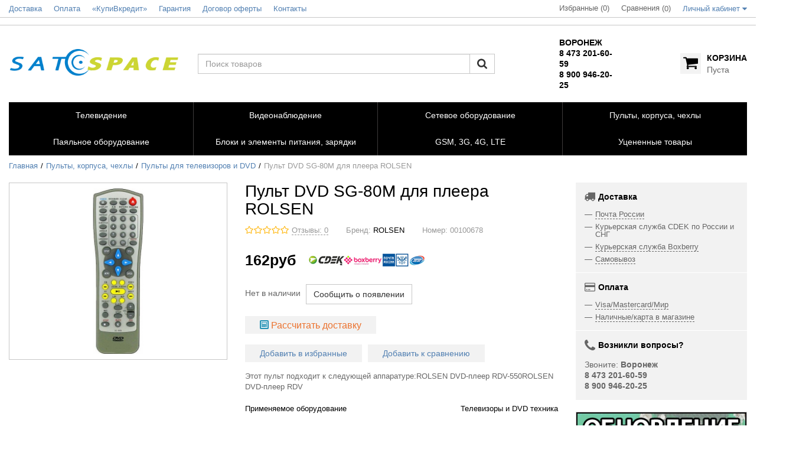

--- FILE ---
content_type: text/html; charset=UTF-8
request_url: https://satspace.ru/pult-rolsen-dvd-sg-80m-4-18-3
body_size: 27013
content:
<!DOCTYPE html>
<html lang="ru">
<head>
  <meta charset="utf-8">
  <meta http-equiv="X-UA-Compatible" content="IE=edge">
  <meta name="viewport" content="width=device-width, initial-scale=1">
  <!-- Meta data -->
  <title>ROLSEN SG-80M купить, с доставкой, по России, заказать, почтой, наложенным платежом, описание, фото, цена | Интернет магазин SatSpace.Ru</title>
  <meta name="description" content="ROLSEN DVD SG 80M купить, с доставкой, по России, заказать, почтой, наложенным платежом, описание, фото, цена | Интернет магазин SatSpace.Ru">
  <meta name="keywords" content="RDV-550, RDV-560, RDV-570, ROLSEN, SG-80M, купить, цена">
  <meta name="generator" content="ImageCMS">

  <link rel="stylesheet" href="https://satspace.ru/templates/multishop/_css/final.min.css">
  <link href="https://satspace.ru/js/sugg.css" type="text/css" rel="stylesheet" />
  <link href="https://satspace.ru/js/jquery.arcticmodal-0.3/jquery.arcticmodal-0.3.css" type="text/css" rel="stylesheet" />
  <link href="https://satspace.ru/js/jquery.arcticmodal-0.3/themes/simple.css" type="text/css" rel="stylesheet" />
    <!-- Shortcut icons -->
  <link rel="shortcut icon" href="/uploads/images/favicon.ico" type="image/x-icon">
</head>
<body class="page">

<!-- Main content frame -->
<div class="page__body" data-page-pushy-container>
  <div class="page__wrapper">

    <!-- Header -->
    <header class="page__hgroup">
      <!-- Top Headline -->
<div class="page__headline hidden-xs hidden-sm">
  <div class="page__container">

    <div class="row row--ib row--ib-mid">
      
	  <div class="col-md-6">
        <nav class="list-nav">
	<ul class="list-nav__items">
		
<li class="list-nav__item"
    >
  <a class="list-nav__link"
     href="https://satspace.ru/dostavka" target="_self">
    <span>Доставка</span>
      </a>
  </li>
<li class="list-nav__item"
    >
  <a class="list-nav__link"
     href="https://satspace.ru/oplata" target="_self">
    <span>Оплата</span>
      </a>
  </li>
<li class="list-nav__item"
    >
  <a class="list-nav__link"
     href="https://satspace.ru/onlain-servis-kupivkredit-banka-ao-tinkoff-bank" target="_self">
    <span>&laquo;КупиВкредит&raquo;</span>
      </a>
  </li>
<li class="list-nav__item"
    >
  <a class="list-nav__link"
     href="https://satspace.ru/garantiia" target="_self">
    <span>Гарантия</span>
      </a>
  </li>
<li class="list-nav__item"
    >
  <a class="list-nav__link"
     href="https://satspace.ru/dogovor-oferty" target="_self">
    <span>Договор оферты</span>
      </a>
  </li>
<li class="list-nav__item"
    >
  <a class="list-nav__link"
     href="https://satspace.ru/kontakty" target="_self">
    <span>Контакты</span>
      </a>
  </li>
	</ul>
</nav>      </div>
      <div class="col-md-6 clearfix" style="vertical-align:top">
	    <div class="pull-right">
          <div class="user-panel">
  <div class="user-panel__items">

    <!-- User wishlist items -->
    <div class="user-panel__item"
      data-ajax-inject="wishlist-total"
    >
      
<a class="user-panel__link user-panel__link--empty" href="https://satspace.ru/wishlist" rel="nofollow">Избранные (0)</a>   
    </div>
    
    <!-- User compare items -->
    <div class="user-panel__item">
      
<a class="user-panel__link user-panel__link--empty" href="https://satspace.ru/shop/compare" rel="nofollow" data-compare-removeclass="user-panel__link--empty">
	Сравнения (<span data-compare-total>0</span>)
</a>    </div>

    <!-- User profile and auth menu -->
    <div class="user-panel__item">
  <button class="user-panel__link">
    <span>Личный кабинет</span>
    <i class="user-panel__icon">
      <svg class="svg-icon svg-icon--caret"
           aria-hidden="true">
        <use xlink:href="#svg-icon__caret-down"></use>
      </svg>
    </i>
  </button>
  <div class="user-panel__drop user-panel__drop--rtl">
    <div class="overlay">

              <!-- User auto menu. Visible when user is not authorized -->
        <div class="overlay__item">
          <a class="overlay__link"
             href="https://satspace.ru/auth"
             data-modal
             rel="nofollow"
          >Вход</a>
        </div>
        <div class="overlay__item">
          <a class="overlay__link"
             href="https://satspace.ru/auth/register"
             rel="nofollow">Регистрация</a>
        </div>
          </div>
  </div>
</div>

    
  </div>
</div>        </div>
		
      </div>
    
	</div>

  </div>
</div>
<div class="page__headline" style="
    text-align: center;
    font-size: medium;
">
      </div>

<!-- Main Header -->
<div class="page__header">
  <div class="page__container">

    <div class="row row--ib row--ib-mid">
      <!-- Hamburger menu -->
      <div class="col-xs-3 visible-xs-inline-block visible-sm-inline-block">
        <button class="ico-mobile" data-page-mobile-btn>
          <svg class="svg-icon">
            <use xlink:href="#svg-icon__bars"></use>
          </svg>
        </button>
        <button class="ico-mobile hidden" data-page-mobile-btn>
          <svg class="svg-icon">
            <use xlink:href="#svg-icon__remove"></use>
          </svg>
        </button>
      </div>
      <!-- Logo -->
      <div class="col-xs-6 col-md-3 col--align-center col--align-left-md">
                  <a href="https://satspace.ru/">          <img src="/uploads/images/logo_sat_space_lg3.png" alt="Интернет магазин SatSpace.Ru | Спутниковые и Эфирные DVB-T2 ресиверы, Пульты ДУ, Усилители сотовой связи с доставкой по России">
          </a>              </div>
      <!-- Phones and call-back -->
      <div class="col-md-3 col-lg-2 col-md-push-5 hidden-xs hidden-sm">
          <div class="site-info">
    
        
    	
	<div id="myZadarmaCallmeWidget4395" style="width:64px;height:64px;display:flex;opacity:0.6;font-size:30px"></div>
	<script>
	  var myZadarmaCallmeWidget4395;
	  var myZadarmaCallmeWidgetFn4395 = function() {
	    myZadarmaCallmeWidget4395 = new ZadarmaCallmeWidget("myZadarmaCallmeWidget4395");
	    myZadarmaCallmeWidget4395.create({
	"widgetId": "CdhaNh3Vphx27zth71RxJHh6UutR3j5Zag4gH8n56JZf8M68c8uv8HbEckcyJUv9dusrdSfh8PGhULt7dnamRhke8ta28v3H990671bfe14390ceff8e2bb78c12eda1", "sipId":"814467", "domElement":"myZadarmaCallmeWidget4395" }, { "shape":"circle", "language":"ru", "width":"0", "dtmf":false, "font": "'Trebuchet MS','Helvetica CY',sans-serif", "color_call": "rgb(255, 255, 255)", "color_bg_call": "rgb(126,209,31)", "color_border_call": "rgb(205,227,179)", "color_connection": "rgb(255, 255, 255)", "color_bg_connection": "rgb(33, 211, 166)", "color_border_connection": "rgb(144, 233, 211)", "color_calling": "rgb(255, 255, 255)", "color_border_calling": "rgb(255, 218, 128)", "color_bg_calling": "rgb(255, 181, 0)", "color_ended": "rgb(255, 255, 255)", "color_bg_ended": "rgb(164,164,164)", "color_border_ended": "rgb(210, 210, 210)"
	    });
	  }

	  if (window.addEventListener) {
	    window.addEventListener('load', myZadarmaCallmeWidgetFn4395, false);
	  } else if (window.attachEvent) {
	    window.attachEvent('onload', myZadarmaCallmeWidgetFn4395);
	  }
	</script>

 
    
    <div class="site-info__inner">
      <div class="site-info__title" style="margin-bottom:0px; margin-left:15px">Воронеж<br />
8 473 201-60-59<br />
8 900 946-20-25</div>
    </div>
  </div>
      </div>
      <!-- Cart -->
      <div class="col-xs-3 col-md-1 col-lg-2 col-md-push-5 clearfix">
                <div class="pull-right" data-ajax-inject="cart-header">
          <div class="cart-header">
  <div class="cart-header__aside">
    <a class="cart-header__icon  cart-header__ico--empty " href="https://satspace.ru/shop/cart" data-modal="includes/cart/cart_modal">
      <svg class="svg-icon">
        <use xlink:href="#svg-icon__shopping-cart"></use>
      </svg>
      <span class="cart-header__badge hidden-lg">0</span>
    </a>
  </div>
  <div class="cart-header__inner visible-lg">
    <div class="cart-header__title">
      <a class="cart-header__link  cart-header__link--empty " href="https://satspace.ru/shop/cart" data-modal="includes/cart/cart_modal">Корзина</a>
    </div>
    <div class="cart-header__desc">
              Пуста          </div>
  </div>  
</div>        </div>
              </div>
      <!-- Search -->
      <div class="col-xs-12 col-md-5 col-md-pull-4 col--spacer-sm">
        <div class="autocomplete"
     data-autocomplete="header-search"
     data-autocomplete-url="https://satspace.ru/shop/search/ac"
>

  <!-- Autocomplet Input Element BEGIN -->
  <div class="autocomplete__element">
    <form action="https://satspace.ru/shop/search" method="GET">
      <div class="input-group">
        <input class="form-control"
               data-autocomplete-input
               type="text"
               name="text"
               autocomplete="off"
               placeholder="Поиск товаров"
               value=""
               required
        >
			<span class="input-group-btn">
				<button class="btn btn-default" type="submit">
				  <i class="btn__icon btn__icon--search">
                    <svg class="svg-icon"><use xlink:href="#svg-icon__search"></use></svg>
                  </i>
				</button>
			</span>
      </div>
    </form>
  </div>
  <!-- END Autocomplet Input Element -->


  <!-- Autocomplet Overlay Frame BEGIN -->
  <div class="autocomplete__frame hidden" data-autocomplete-frame>
          <a class="autocomplete__item hidden" href="#" data-autocomplete-product="0">
        <div class="autocomplete__product">
          <!-- Photo  -->
          <div class="autocomplete__product-photo">
            <div class="product-photo">
              <span class="product-photo__item product-photo__item--xs">
                <img class="product-photo__img" src="https://satspace.ru/uploads/shop/nophoto/nophoto.jpg"
                     alt="No photo" data-autocomplete-product-img>
              </span>
            </div>
          </div>

          <div class="autocomplete__product-info">
            <!-- Title -->
            <div class="autocomplete__product-title" data-autocomplete-product-name></div>
            <!-- Price -->
            <div class="autocomplete__product-price">
              <div class="product-price">
                <div class="product-price__old" data-autocomplete-product-old-price></div>
                <div class="product-price__main" data-autocomplete-product-price></div>
                <div class="product-price__addition">
                  <div class="product-price__addition-item" data-autocomplete-product-addition-price></div>
                </div>
              </div>
            </div>
          </div>

        </div>
      </a>
          <a class="autocomplete__item hidden" href="#" data-autocomplete-product="1">
        <div class="autocomplete__product">
          <!-- Photo  -->
          <div class="autocomplete__product-photo">
            <div class="product-photo">
              <span class="product-photo__item product-photo__item--xs">
                <img class="product-photo__img" src="https://satspace.ru/uploads/shop/nophoto/nophoto.jpg"
                     alt="No photo" data-autocomplete-product-img>
              </span>
            </div>
          </div>

          <div class="autocomplete__product-info">
            <!-- Title -->
            <div class="autocomplete__product-title" data-autocomplete-product-name></div>
            <!-- Price -->
            <div class="autocomplete__product-price">
              <div class="product-price">
                <div class="product-price__old" data-autocomplete-product-old-price></div>
                <div class="product-price__main" data-autocomplete-product-price></div>
                <div class="product-price__addition">
                  <div class="product-price__addition-item" data-autocomplete-product-addition-price></div>
                </div>
              </div>
            </div>
          </div>

        </div>
      </a>
          <a class="autocomplete__item hidden" href="#" data-autocomplete-product="2">
        <div class="autocomplete__product">
          <!-- Photo  -->
          <div class="autocomplete__product-photo">
            <div class="product-photo">
              <span class="product-photo__item product-photo__item--xs">
                <img class="product-photo__img" src="https://satspace.ru/uploads/shop/nophoto/nophoto.jpg"
                     alt="No photo" data-autocomplete-product-img>
              </span>
            </div>
          </div>

          <div class="autocomplete__product-info">
            <!-- Title -->
            <div class="autocomplete__product-title" data-autocomplete-product-name></div>
            <!-- Price -->
            <div class="autocomplete__product-price">
              <div class="product-price">
                <div class="product-price__old" data-autocomplete-product-old-price></div>
                <div class="product-price__main" data-autocomplete-product-price></div>
                <div class="product-price__addition">
                  <div class="product-price__addition-item" data-autocomplete-product-addition-price></div>
                </div>
              </div>
            </div>
          </div>

        </div>
      </a>
          <a class="autocomplete__item hidden" href="#" data-autocomplete-product="3">
        <div class="autocomplete__product">
          <!-- Photo  -->
          <div class="autocomplete__product-photo">
            <div class="product-photo">
              <span class="product-photo__item product-photo__item--xs">
                <img class="product-photo__img" src="https://satspace.ru/uploads/shop/nophoto/nophoto.jpg"
                     alt="No photo" data-autocomplete-product-img>
              </span>
            </div>
          </div>

          <div class="autocomplete__product-info">
            <!-- Title -->
            <div class="autocomplete__product-title" data-autocomplete-product-name></div>
            <!-- Price -->
            <div class="autocomplete__product-price">
              <div class="product-price">
                <div class="product-price__old" data-autocomplete-product-old-price></div>
                <div class="product-price__main" data-autocomplete-product-price></div>
                <div class="product-price__addition">
                  <div class="product-price__addition-item" data-autocomplete-product-addition-price></div>
                </div>
              </div>
            </div>
          </div>

        </div>
      </a>
          <a class="autocomplete__item hidden" href="#" data-autocomplete-product="4">
        <div class="autocomplete__product">
          <!-- Photo  -->
          <div class="autocomplete__product-photo">
            <div class="product-photo">
              <span class="product-photo__item product-photo__item--xs">
                <img class="product-photo__img" src="https://satspace.ru/uploads/shop/nophoto/nophoto.jpg"
                     alt="No photo" data-autocomplete-product-img>
              </span>
            </div>
          </div>

          <div class="autocomplete__product-info">
            <!-- Title -->
            <div class="autocomplete__product-title" data-autocomplete-product-name></div>
            <!-- Price -->
            <div class="autocomplete__product-price">
              <div class="product-price">
                <div class="product-price__old" data-autocomplete-product-old-price></div>
                <div class="product-price__main" data-autocomplete-product-price></div>
                <div class="product-price__addition">
                  <div class="product-price__addition-item" data-autocomplete-product-addition-price></div>
                </div>
              </div>
            </div>
          </div>

        </div>
      </a>
    
    <!-- Message if no items found after search request -->
    <div class="autocomplete__message autocomplete__message--noitems hidden" data-autocomplete-noitems>
      К сожалению, по вашему запросу ничего не найдено. Пожалуйста, убедитесь, что запрос введен корректно или переформулируйте его.    </div>

    <!-- Message if no items found after search request -->
    <div class="autocomplete__message autocomplete__message--noitems hidden" data-autocomplete-tooshort>
      Пожалуйста, введите более двух символов    </div>

    <!-- Link to search page if number of results are more than 5 -->
    <div class="autocomplete__readmore hidden">
      <a href="https://satspace.ru/shop/search?text=">Все результаты поиска</a>
    </div>

  </div>
  <!-- END Autocomplet Overlay Frame -->

</div><!-- /.autocomplete -->      </div>
    </div>

  </div>
</div>    </header>

    <!-- Main Navigation -->
    <div class="page__mainnav-hor hidden-xs hidden-sm">
      <div class="page__container">
        		          <!-- menuids443367 -->
<nav class="table-nav table-nav--equal">
	<ul class="table-nav__items">
		<li class="table-nav__item" data-global-doubletap data-nav-hover-item>
  <a class="table-nav__link" href="https://satspace.ru/televidenie">
    <span class="table-nav__link-helper">Телевидение</span>
  </a>
  <nav class="table-nav__drop" data-nav-direction="ltr">
  <ul class="tree-nav">
    <li class="tree-nav__item"
    >
  <a class="tree-nav__link"
     href="https://satspace.ru/sputnik">
    <span>Спутниковые ресиверы</span>
      </a>
  </li><li class="tree-nav__item"
    >
  <a class="tree-nav__link"
     href="https://satspace.ru/efirnye-resivery">
    <span>Эфирные ресиверы</span>
      </a>
  </li><li class="tree-nav__item"
    >
  <a class="tree-nav__link"
     href="https://satspace.ru/mediapleery">
    <span>IPTV медиа-ресиверы</span>
      </a>
  </li><li class="tree-nav__item"
    >
  <a class="tree-nav__link"
     href="https://satspace.ru/moduli-uslovnogo-dostupa-karty-oplaty">
    <span>Модули условного доступа и карты оплаты</span>
      </a>
  </li><li class="tree-nav__item"
    >
  <a class="tree-nav__link"
     href="https://satspace.ru/kronshteiny-i-polki-dlia-televizorov">
    <span>Кронштейны и полки для телевизоров</span>
      </a>
  </li><li class="tree-nav__item"
    >
  <a class="tree-nav__link"
     href="https://satspace.ru/izmeritelnoe-oborudovanie">
    <span>Сатфиндеры, измерители сигнала</span>
      </a>
  </li><li class="tree-nav__item"
    >
  <a class="tree-nav__link"
     href="https://satspace.ru/multisvitchi-i-diseqc-perekljuchateli">
    <span>Мультисвитчи, DiSEqC, сплитеры и модуляторы</span>
      </a>
  </li><li class="tree-nav__item"
    >
  <a class="tree-nav__link"
     href="https://satspace.ru/konvertory-sat-tv">
    <span>Конверторы</span>
      </a>
  </li><li class="tree-nav__item"
    >
  <a class="tree-nav__link"
     href="https://satspace.ru/shnury-av-hdmi-utp-i-td">
    <span>Шнуры, HDMI, RCA, SCART</span>
      </a>
  </li><li class="tree-nav__item"
    >
  <a class="tree-nav__link"
     href="https://satspace.ru/tsifrovoe-i-efirnoe-tv">
    <span>Эфирные антенны, усилители, инжекторы</span>
      </a>
  </li><li class="tree-nav__item"
    >
  <a class="tree-nav__link"
     href="https://satspace.ru/sputnikovye-antenny-multifidy">
    <span>Спутниковые антенны, кронштейны</span>
      </a>
  </li><li class="tree-nav__item"
    >
  <a class="tree-nav__link"
     href="https://satspace.ru/rashodnye-materialy-kabel-konnektory-prochee">
    <span>Кабели, коннекторы, переходники</span>
      </a>
  </li><li class="tree-nav__item"
    >
  <a class="tree-nav__link"
     href="https://satspace.ru/naushniki-kolonki">
    <span>Наушники, колонки</span>
      </a>
  </li>  </ul>
</nav></li><li class="table-nav__item" data-global-doubletap data-nav-hover-item>
  <a class="table-nav__link" href="https://satspace.ru/videonabliudenie">
    <span class="table-nav__link-helper">Видеонаблюдение</span>
  </a>
  <nav class="table-nav__drop" data-nav-direction="ltr">
  <ul class="tree-nav">
    <li class="tree-nav__item"
    >
  <a class="tree-nav__link"
     href="https://satspace.ru/videokamery">
    <span>Видеокамеры</span>
      </a>
  </li><li class="tree-nav__item"
    >
  <a class="tree-nav__link"
     href="https://satspace.ru/registratory">
    <span>Видеорегистраторы</span>
      </a>
  </li><li class="tree-nav__item"
    >
  <a class="tree-nav__link"
     href="https://satspace.ru/razemy-soediniteli-bloki-pitaniia">
    <span>Разъемы, соединители, блоки питания</span>
      </a>
  </li><li class="tree-nav__item"
    >
  <a class="tree-nav__link"
     href="https://satspace.ru/infrakrasnye-prozhektory">
    <span>Инфракрасные прожекторы</span>
      </a>
  </li><li class="tree-nav__item"
    >
  <a class="tree-nav__link"
     href="https://satspace.ru/zhestkie-diski-nakopiteli">
    <span>Жесткие диски, накопители</span>
      </a>
  </li><li class="tree-nav__item"
    >
  <a class="tree-nav__link"
     href="https://satspace.ru/mikrofony">
    <span>Микрофоны</span>
      </a>
  </li>  </ul>
</nav></li><li class="table-nav__item" data-global-doubletap data-nav-hover-item>
  <a class="table-nav__link" href="https://satspace.ru/setevoe-oborudovanie">
    <span class="table-nav__link-helper">Сетевое оборудование</span>
  </a>
  <nav class="table-nav__drop" data-nav-direction="ltr">
  <ul class="tree-nav">
    <li class="tree-nav__item"
    >
  <a class="tree-nav__link"
     href="https://satspace.ru/wi-fi-adaptery">
    <span>Wi-Fi, PLC адаптеры</span>
      </a>
  </li><li class="tree-nav__item"
    >
  <a class="tree-nav__link"
     href="https://satspace.ru/routery-marshrutizatory">
    <span>Роутеры (Маршрутизаторы)</span>
      </a>
  </li><li class="tree-nav__item"
    >
  <a class="tree-nav__link"
     href="https://satspace.ru/konnektory-rozetki">
    <span>Коннекторы, розетки</span>
      </a>
  </li><li class="tree-nav__item"
    >
  <a class="tree-nav__link"
     href="https://satspace.ru/kabelnye-produkty-dlia-sks">
    <span>Кабельные продукты для СКС</span>
      </a>
  </li>  </ul>
</nav></li><li class="table-nav__item" data-global-doubletap data-nav-hover-item>
  <a class="table-nav__link" href="https://satspace.ru/pulty-radio-udlinniteli-videosendery">
    <span class="table-nav__link-helper">Пульты, корпуса, чехлы</span>
  </a>
  <nav class="table-nav__drop" data-nav-direction="ltr">
  <ul class="tree-nav">
    <li class="tree-nav__item"
    >
  <a class="tree-nav__link"
     href="https://satspace.ru/pulty-dlia-televizorov-i-dvd">
    <span>Пульты для телевизоров и DVD</span>
      </a>
  </li><li class="tree-nav__item"
    >
  <a class="tree-nav__link"
     href="https://satspace.ru/pulty-dlia-vorot-shlagbaumov-rolstavnei">
    <span>Пульты для ворот, освещения, шлагбаумов, рольставней </span>
      </a>
  </li><li class="tree-nav__item"
    >
  <a class="tree-nav__link"
     href="https://satspace.ru/pulty-dlia-efirnyh-pristavok">
    <span>Пульты для эфирных приставок</span>
      </a>
  </li><li class="tree-nav__item"
    >
  <a class="tree-nav__link"
     href="https://satspace.ru/pulty-dlia-sputnikovyh-resivery">
    <span>Пульты для спутниковых ресиверы</span>
      </a>
  </li><li class="tree-nav__item"
    >
  <a class="tree-nav__link"
     href="https://satspace.ru/pulty-dlia-konditsionerov">
    <span>Пульты для кондиционеров</span>
      </a>
  </li><li class="tree-nav__item"
    >
  <a class="tree-nav__link"
     href="https://satspace.ru/pulty-dlia-android-iptv">
    <span>Пульты для IPTV приставок</span>
      </a>
  </li><li class="tree-nav__item"
    >
  <a class="tree-nav__link"
     href="https://satspace.ru/korpusa-dlia-brelkov-signalizatsii">
    <span>Корпуса для брелков сигнализаций</span>
      </a>
  </li><li class="tree-nav__item"
    >
  <a class="tree-nav__link"
     href="https://satspace.ru/stekla-dlia-pultov-signalizatsii">
    <span>Стекла для брелков сигнализаций</span>
      </a>
  </li><li class="tree-nav__item"
    >
  <a class="tree-nav__link"
     href="https://satspace.ru/chehly-dlia-brelkov-signalizatsii">
    <span>Чехлы для брелков сигнализаций</span>
      </a>
  </li><li class="tree-nav__item"
    >
  <a class="tree-nav__link"
     href="https://satspace.ru/chehly-dlia-pultov">
    <span>Чехлы для пультов</span>
      </a>
  </li><li class="tree-nav__item"
    >
  <a class="tree-nav__link"
     href="https://satspace.ru/brelki-dlia-avtosignalizatsii">
    <span>Брелки для автосигнализаций</span>
      </a>
  </li>  </ul>
</nav></li></ul></nav><!-- menuids991122 -->
<nav class="table-nav table-nav--equal">
	<ul class="table-nav__items">
		<li class="table-nav__item" data-global-doubletap data-nav-hover-item>
  <a class="table-nav__link" href="https://satspace.ru/paialnoe-oborudovanie">
    <span class="table-nav__link-helper">Паяльное оборудование</span>
  </a>
  <nav class="table-nav__drop" data-nav-direction="ltr">
  <ul class="tree-nav">
    <li class="tree-nav__item"
    >
  <a class="tree-nav__link"
     href="https://satspace.ru/derzhatel-tretia-ruka">
    <span>Держатель "Третья рука"</span>
      </a>
  </li><li class="tree-nav__item"
    >
  <a class="tree-nav__link"
     href="https://satspace.ru/izolenta">
    <span>Изолента, термоусадка</span>
      </a>
  </li><li class="tree-nav__item"
    >
  <a class="tree-nav__link"
     href="https://satspace.ru/kleevye-pistolety">
    <span>Клеевые пистолеты</span>
      </a>
  </li><li class="tree-nav__item"
    >
  <a class="tree-nav__link"
     href="https://satspace.ru/paialniki-zhaly-otsosy">
    <span>Паяльники, жалы, оловоотсосы</span>
      </a>
  </li><li class="tree-nav__item"
    >
  <a class="tree-nav__link"
     href="https://satspace.ru/pintsety-skalpeli-kusachki">
    <span>Пинцеты, скальпели, кусачки</span>
      </a>
  </li><li class="tree-nav__item"
    >
  <a class="tree-nav__link"
     href="https://satspace.ru/fliusy-pripoi-i-himiia">
    <span>Флюсы, припой и химия</span>
      </a>
  </li><li class="tree-nav__item"
    >
  <a class="tree-nav__link"
     href="https://satspace.ru/izmeritelnoe-oborudovanie-testery-shchupy">
    <span>Измерительное оборудование, тестеры, щупы</span>
      </a>
  </li>  </ul>
</nav></li><li class="table-nav__item" data-global-doubletap data-nav-hover-item>
  <a class="table-nav__link" href="https://satspace.ru/bloki-i-elementy-pitaniia">
    <span class="table-nav__link-helper">Блоки и элементы питания, зарядки</span>
  </a>
  <nav class="table-nav__drop" data-nav-direction="ltr">
  <ul class="tree-nav">
    <li class="tree-nav__item"
    >
  <a class="tree-nav__link"
     href="https://satspace.ru/elementy-pitaniia">
    <span>Элементы питания, батарейки</span>
      </a>
  </li><li class="tree-nav__item"
    >
  <a class="tree-nav__link"
     href="https://satspace.ru/bloki-pitanija-dlja-noutbukov">
    <span>Для ноутбуков</span>
      </a>
  </li><li class="tree-nav__item"
    >
  <a class="tree-nav__link"
     href="https://satspace.ru/videoregistratory-i-navigatory">
    <span>Для видеорегистраторов и навигаторов</span>
      </a>
  </li><li class="tree-nav__item"
    >
  <a class="tree-nav__link"
     href="https://satspace.ru/telefony-planshety">
    <span>Для телефонов, планшетов</span>
      </a>
  </li><li class="tree-nav__item"
    >
  <a class="tree-nav__link"
     href="https://satspace.ru/dlja-sputnikovyh-pristavok">
    <span>Для цифровых приставок</span>
      </a>
  </li>  </ul>
</nav></li><li class="table-nav__item" data-global-doubletap data-nav-hover-item>
  <a class="table-nav__link" href="https://satspace.ru/gsm-3g-4g-lte">
    <span class="table-nav__link-helper">GSM, 3G, 4G, LTE</span>
  </a>
  <nav class="table-nav__drop" data-nav-direction="ltr">
  <ul class="tree-nav">
    <li class="tree-nav__item"
    >
  <a class="tree-nav__link"
     href="https://satspace.ru/pigteily-i-vch-razemy">
    <span>Пигтейлы и ВЧ разъемы</span>
      </a>
  </li><li class="tree-nav__item"
    >
  <a class="tree-nav__link"
     href="https://satspace.ru/modemy-3g-4g-lte">
    <span>Модемы 3G, 4G LTE</span>
      </a>
  </li><li class="tree-nav__item"
    >
  <a class="tree-nav__link"
     href="https://satspace.ru/antenny-repitery">
    <span>GSM антенны, репитеры, усилители</span>
      </a>
  </li><li class="tree-nav__item"
    >
  <a class="tree-nav__link"
     href="https://satspace.ru/usb-udliniteli">
    <span>USB удлинители</span>
      </a>
  </li>  </ul>
</nav></li><li class="table-nav__item" >
  <a class="table-nav__link" href="https://satspace.ru/utsenennye-tovary">
    <span class="table-nav__link-helper">Уцененные товары</span>
  </a>
  </li></li></ul></nav>              </div>
    </div>

	
    <!-- Bread Crumbs -->
	
<div class="page__breadcrumbs">
	<div class="page__container">
		
		<ul class="breadcrumbs" xmlns:v="http://rdf.data-vocabulary.org/#">
			<li class="breadcrumbs__item" typeof="v:Breadcrumb">
					<a class="breadcrumbs__link" href="https://satspace.ru/" rel="v:url" property="v:title">Главная</a>
			</li>
						<li class="breadcrumbs__item" typeof="v:Breadcrumb">
					<a class="breadcrumbs__link" href="https://satspace.ru/pulty-radio-udlinniteli-videosendery" rel="v:url" property="v:title">Пульты, корпуса, чехлы</a>
			</li>
						<li class="breadcrumbs__item" typeof="v:Breadcrumb">
					<a class="breadcrumbs__link" href="https://satspace.ru/pulty-dlia-televizorov-i-dvd" rel="v:url" property="v:title">Пульты для телевизоров и DVD</a>
			</li>
						<li class="breadcrumbs__item hidden-xs hidden-sm" typeof="v:Breadcrumb" rel="v:url nofollow" property="v:title">Пульт DVD SG-80M для плеера ROLSEN</li>
		</ul>
		
	</div>
</div>
	

    <div class="page__content">
      <div class="content">
  <div class="content__container">

    <div class="row">
      <div class="col-lg-9">

        <!-- Product main data -->
        <div class="content__row" data-product-scope>
          <div class="row">

            <!-- Product photo -->
            <div class="col-sm-5">
              <div class="product-photo"
     data-magnific-galley
     data-product-photo-scope
>
  
  <!-- Main photo -->
  <a class="product-photo__item product-photo__item--lg " href="https://satspace.ru/uploads/shop/products/large/49acc354661551c5540ecc5d1ecbb76a.jpg" target="_blank"
     data-product-photo-link
          data-magnific-galley-main
     data-magnific-galley-title="Пульт DVD SG-80M для плеера ROLSEN"
     data-magnific-galley-close-text="Закрыть"
       >
    <img class="product-photo__img" src="https://satspace.ru/uploads/shop/products/main/49acc354661551c5540ecc5d1ecbb76a.jpg" alt="Пульт DVD SG-80M для плеера ROLSEN" title="Пульт DVD SG-80M для плеера ROLSEN"
         data-product-photo
         data-zoom-image-small
         data-zoom-image="https://satspace.ru/uploads/shop/products/large/49acc354661551c5540ecc5d1ecbb76a.jpg"
    >
    <!-- Photo labels -->
    <span class="product-photo__labels">
        </span>    <span class="product-photo__zoom hidden  hidden-sm hidden-xs" data-zoom-wrapper></span>
  </a>

  <!-- Additional images -->
  
</div>            </div>

            <!-- Product intro -->
            <div class="col-sm-7 col--spacer-xs">
              <div class="content__header content__header--xs">
                <h1 class="content__title">
                  Пульт DVD SG-80M для плеера ROLSEN                </h1>
              </div>
              <div class="content__row">
                <div class="product-intro">

  <!-- Product additional information like brand, number -->
  <div class="product-intro__addition">

    <!-- Product rating -->
    <div class="product-intro__addition-item">
      <div class="star-rating">
  <div class="star-rating__stars">
                  <i class="star-rating__star star-rating__star--empty"
           title=" из 5 звезд">
          <svg class="svg-icon svg-icon--star">
            <use xlink:href="#svg-icon__star"></use>
          </svg>
        </i>
                        <i class="star-rating__star star-rating__star--empty"
           title=" из 5 звезд">
          <svg class="svg-icon svg-icon--star">
            <use xlink:href="#svg-icon__star"></use>
          </svg>
        </i>
                        <i class="star-rating__star star-rating__star--empty"
           title=" из 5 звезд">
          <svg class="svg-icon svg-icon--star">
            <use xlink:href="#svg-icon__star"></use>
          </svg>
        </i>
                        <i class="star-rating__star star-rating__star--empty"
           title=" из 5 звезд">
          <svg class="svg-icon svg-icon--star">
            <use xlink:href="#svg-icon__star"></use>
          </svg>
        </i>
                        <i class="star-rating__star star-rating__star--empty"
           title=" из 5 звезд">
          <svg class="svg-icon svg-icon--star">
            <use xlink:href="#svg-icon__star"></use>
          </svg>
        </i>
            </div>
  <div class="star-rating__votes">
    <a class="star-rating__votes-link" href="https://satspace.ru/pult-rolsen-dvd-sg-80m-4-18-3#comments-list">Отзывы: 0</a>
  </div>
</div>    </div>

    <!-- Brand -->
          <div class="product-intro__addition-item">
        Бренд:
        <a class="product-intro__addition-link" href="https://satspace.ru/shop/brand/rolsen">
          ROLSEN        </a>
      </div>
    
    <!-- SCU Number -->
          <div class="product-intro__addition-item">
        Номер: <span data-product-number>00100678</span>
        <input type="hidden" id="serialart" value="00100678">
      </div>
      </div>


  <!-- If product is not archived -->
  
    <!-- Sales module -->
    
    <!-- Related products module -->
              
    <!-- Product variants -->
            <div class="product-intro__price">

      <!-- Product price -->
      <div class="product-intro__price-col">
        <div class="product-price product-price--lg">

  <!-- Discount -->
  
  <!-- Main Price -->
  <div class="product-price__main">
    <span class="product-price__main-value" data-product-price--main="data-product-price--main">162</span><span class="product-price__main-cur">руб</span><img alt="Рассчитать стоимость доставки" src="../uploads/im/dost_logot1.png" style="top:-3px;position: relative;left: 20px; cursor:pointer" onClick="dost1()">
  </div>

    
</div>      </div>

      <!-- Found cheaper module -->
      
	  
	  	     		 	  	  
      <!-- Price Spy module -->
      
    </div>
    <!-- /.product-intro__price -->

    <!-- Product purchase buttons -->
    <div class="product-intro__purchase-row">

      <!-- Product add to cart button -->
            <div class="product-intro__purchase-col">
        <div class="product-intro__purchase">
          




<!-- Items in stock -->
<div class="product-intro__purchase-wrapper hidden"
     data-product-available>


  <form action="https://zabery.online/?match=all&subcats=Y&pcode_from_q=Y&pshort=Y&pfull=Y&pname=Y&pkeywords=Y&search_performed=Y&q=z00100678&dispatch=products.search" method="get"
    <input type="hidden" name="match1" value="all">
    
    <input type="hidden" name="match" value="all">
    <input type="hidden" name="subcats" value="Y">
    <input type="hidden" name="pcode_from_q" value="Y">
    <input type="hidden" name="pfull" value="Y">
    <input type="hidden" name="pshort" value="Y">
    <input type="hidden" name="pname" value="Y">
    <input type="hidden" name="pkeywords" value="Y">
    <input type="hidden" name="search_performed" value="Y">
        
<input type="hidden" name="dispatch" value="products.search">
  
<input type="hidden" name="q" value="z00100678">


    




		    <!-- Input product quantity, you wish to buy -->
    <div class="product-intro__purchase-quantity "
         data-product-button--quantity
         data-product-button-item>

      <div class="form-input form-input--product-base" data-form-quantity >
  <div class="form-input__group">
    <div class="form-input__group-item">
      <button class="form-input__group-btn" type="button" data-form-quantity-control="minus">-</button>
    </div>
    <input class="form-input__control form-input__control--quantity" type="text" name="quantity" autocomplete="off"
           value="1"
           data-cart-summary--quantity-field
           data-form-quantity-field
           data-form-quantity-step="1">
    <div class="form-input__group-item">
      <button class="form-input__group-btn" type="button" data-form-quantity-control="plus">+</button>
    </div>
  </div>
</div>    </div>

    <!-- Add to cart button -->
    <div class="product-intro__purchase-btn "
         data-product-button--add
         data-product-button-item>
      <button class="btn btn-primary btn-lg"
              type="submit"
              data-product-button--loader>
        <svg class="svg-icon svg-icon--in-big-btn"><use xlink:href="#svg-icon__shopping-cart"></use></svg>
        <span>Купить</span>
        <svg class="svg-icon svg-icon--in-big-btn svg-icon--spinner hidden" data-button-loader="loader"><use xlink:href="#svg-icon__refresh"></use></svg>
      </button>
    </div>


    <!-- Already in cart button -->
    <div class="product-intro__purchase-btn hidden"
         data-product-button--view
         data-product-button-item>
      <a class="btn btn-default btn-lg"
         href="https://satspace.ru/shop/cart"
         data-modal="includes/cart/cart_modal">
        <svg class="svg-icon svg-icon--in-big-btn"><use xlink:href="#svg-icon__shopping-cart"></use></svg>
        <span>В корзине</span>
      </a>
    </div>

    <input type="hidden"
           name="redirect"
           value="cart">
    <input type="hidden" value="a7c0d3572ef15d45479075c170a40918" name="cms_token" />  </form>
</div>

<!-- No items available -->
<div class="product-intro__purchase-not-available  "
     data-product-unavailable>
  <div class="product-intro__purchase-not-available-info">
    Нет в наличии  </div>
  <div class="product-intro__purchase-not-available-notify">
    <a class="product-intro__purchase-not-available-btn"
       href="https://satspace.ru/shop/ajax/getNotifyingRequest"
       data-product-notify="17996"
       data-product-notify-variant="18779"
       rel="nofollow"
    >
      Сообщить о появлении    </a>
  </div>
</div>
        </div>
      </div>
      
      <!-- Product one click order module button -->
      
    </div>

    <!-- Sstem bonus module -->
    
    <!-- Product actions like wishlist and compare -->
    <div class="product-intro__actions">
      
		        	  	  	  	  	  	                  	                  	                  	                  	                                              	                  	                        	  	  	        	  	  	  
	  <input name="secure_t" id="secure_t" value="3c88f74058b202237a21b2f536cb74f0" hidden="">
	  <input name="massa_t" id="massa_t" value="0.126" hidden="">
	  <input name="price_t" id="price_t" value="162" hidden="">
	  <input name="razmer_t_d" id="razmer_t_d" value="0" hidden="">
	  <input name="razmer_t_v" id="razmer_t_v" value="0" hidden="">
	  <input name="razmer_t_g" id="razmer_t_g" value="0" hidden="">
	    <div class="product-actions product-actions--inline">
		<div class="product-actions__item">
	      <img style="vertical-align: middle; padding-bottom: 4px; cursor:pointer" onclick="$('#calc_12345').click();" src="https://satspace.ru/js/delivery_calc.png" width="15" height="15" alt="Рассчитать доставку">
		  <a id="calc_12345" name="cacl_b_18779" style="color:#eb722e; font-size:medium; cursor:pointer">Рассчитать доставку</a>
	    </div>
	</div>
	<br>
	  	  
      <div class="product-actions product-actions--inline">
  <!-- Wishlist buttons. Dont show button on whishlist page -->
      <div class="product-actions__item"
         data-ajax-inject="wishlist-btn-18779"
    >
      
  <a class="product-actions__link" href="/auth/login?wishlist=18779"
     data-modal
     rel="nofollow">Добавить в избранные</a>
    </div>
    <!-- Edit and remove buttons. Display only on wishlist page -->
    <!-- "Add to" or "Open in" compare buttons -->
  <div class="product-actions__item">
    
<div data-compare-scope="add_to">

  <!-- Item isn't in compare list -->
  <button class="product-actions__link " type="button"
          data-compare-add="https://satspace.ru/shop/compare_api/add/17996"
          data-loader="Загрузка..."
          rel="nofollow"
  >Добавить к сравнению  </button>

  <!-- Item already is in compare list -->
  <a class="product-actions__link hidden" href="https://satspace.ru/shop/compare"
     data-compare-open
     rel="nofollow"
  >В сравнении  </a>

</div>  </div>
</div>    </div>
  

  <!-- Product prev text description -->
      <div class="product-intro__short-desc">
      <div class="typo">
        Этот пульт подходит к следующей аппаратуре:ROLSEN DVD-плеер RDV-550ROLSEN DVD-плеер RDV
      </div>
    </div>
  

  <!-- Product main properties list -->
        <div class="product-intro__main-params">
              <div class="product-intro__main-params-item">
          <div class="product-intro__main-params-key">Применяемое оборудование</div>
          <div class="product-intro__main-params-val">Телевизоры и DVD техника</div>
        </div>
          </div>
  

  <!-- Product like and share buttons -->
      

</div><!-- /.product-intro -->              </div>
            </div>

          </div><!-- /.row -->
        </div><!-- /.content__row -->


        <!-- Product Kits -->
        
        <!-- Product Full information -->
        <div class="content__row">
          <div class="product-fullinfo">

  <!-- Product full description -->
      <div class="product-fullinfo__item">
      <div class="product-fullinfo__header">
        <div class="product-fullinfo__title">Описание</div>
      </div>
      <div class="product-fullinfo__inner">
        <div class="typo"><p>Этот пульт подходит к следующей аппаратуре:<br />ROLSEN DVD-плеер RDV-550<br />ROLSEN DVD-плеер RDV-560<br />ROLSEN DVD-плеер RDV-570</p></div>
      </div>
    </div>
  

  <!-- Product all properties -->
        <div class="product-fullinfo__item">
      <div class="product-fullinfo__header">
        <div class="product-fullinfo__title">Характеристики</div>
      </div>
      <div class="product-fullinfo__inner">
        <div class="properties">
      <div class="properties__item">
      <div class="properties__header">
        <div class="properties__wrapper">
          <div class="properties__title">

            <div class="tooltip">
              <span class="tooltip__label">Применяемое оборудование</span>
                              <div class="tooltip__position">
                  <div class="tooltip__ico">
                    <div class="tooltip__drop">
                      <div class="tooltip__desc">
                        Тип оборудования, к которому подходит данный пульт.                      </div>
                    </div>
                  </div>
                </div>
                          </div>

          </div><!-- /.properties__title -->
        </div>
      </div>
      <div class="properties__value">Телевизоры и DVD техника</div>
    </div>
      <div class="properties__item">
      <div class="properties__header">
        <div class="properties__wrapper">
          <div class="properties__title">

            <div class="tooltip">
              <span class="tooltip__label">Тип корпуса:</span>
                          </div>

          </div><!-- /.properties__title -->
        </div>
      </div>
      <div class="properties__value">Пластик</div>
    </div>
      <div class="properties__item">
      <div class="properties__header">
        <div class="properties__wrapper">
          <div class="properties__title">

            <div class="tooltip">
              <span class="tooltip__label">Страна сборки:</span>
                          </div>

          </div><!-- /.properties__title -->
        </div>
      </div>
      <div class="properties__value">Китай</div>
    </div>
      <div class="properties__item">
      <div class="properties__header">
        <div class="properties__wrapper">
          <div class="properties__title">

            <div class="tooltip">
              <span class="tooltip__label">Цвет</span>
                          </div>

          </div><!-- /.properties__title -->
        </div>
      </div>
      <div class="properties__value">Серый</div>
    </div>
      <div class="properties__item">
      <div class="properties__header">
        <div class="properties__wrapper">
          <div class="properties__title">

            <div class="tooltip">
              <span class="tooltip__label">Вес кг.</span>
                              <div class="tooltip__position">
                  <div class="tooltip__ico">
                    <div class="tooltip__drop">
                      <div class="tooltip__desc">
                        Указанный вес является предварительным, точный вес будет виден в отправлении товара                      </div>
                    </div>
                  </div>
                </div>
                          </div>

          </div><!-- /.properties__title -->
        </div>
      </div>
      <div class="properties__value">0.12</div>
    </div>
      <div class="properties__item">
      <div class="properties__header">
        <div class="properties__wrapper">
          <div class="properties__title">

            <div class="tooltip">
              <span class="tooltip__label">Гарантия мес.</span>
                          </div>

          </div><!-- /.properties__title -->
        </div>
      </div>
      <div class="properties__value">1/2 (2 недели)</div>
    </div>
  </div>      </div>
    </div>
  

  <!-- Product commetns -->
      <div id="comments-list"></div>
    <div class="product-fullinfo__item">
      <div class="product-fullinfo__header">
        <div class="product-fullinfo__title">Отзывы покупателей</div>
      </div>
      <div class="product-fullinfo__inner" data-comments>
        <div class="comments" data-comments>
  
  <!-- List of user comments -->
      <div class="comments__list">
      Пока нет ни одного отзыва. Оставьте отзыв первым    </div>
    
  <!-- Message if user must to sign in to leave a comment -->
      <div class="message message--info">
      <div class="typo">
        Только авторизованные пользователи могут оставлять комментарии <a href="https://satspace.ru/auth">Вход</a>
      </div>
    </div>
  
</div>      </div>
    </div>
  

  <!-- Product accessories -->
  
</div><!-- /.product-fullinfo-->        </div>

      </div><!-- /.col -->


      <!-- Product sidebar -->
      <aside class="col-lg-3 visible-lg">
        <div class="content__sidebar">

          <!-- Product shipping details: delivery and payment methods, contact phone etc -->
          <div class="content__sidebar-item">
            <div class="product-shipping">

  <!-- Delivery Methods -->
      <div class="product-shipping__row">
      <div class="product-shipping__header">
        <span class="product-shipping__icon" aria-hidden="true"><svg class="svg-icon">
            <use xlink:href="#svg-icon__truck"></use>
          </svg></span>
        <div class="product-shipping__title">Доставка</div>
      </div>
      <ul class="product-shipping__list">
                            <li class="product-shipping__item">
            <div class="product-shipping__tooltip">
              <span class="product-shipping__tooltip-link">Почта России</span>
                              <div class="product-shipping__tooltip-wrapper">
                                      <div class="product-shipping__tooltip-item">
                      <p><span>Уважаемые покупатели, вынуждены сообщить что с 29 марта по 1 апреля наложенный платеж через почту России будет недоступен, приносим извинения за доставленные неудобства!</span></p>                    </div>
                                    <!-- Delivery Price is undefined -->
                                      <div class="product-shipping__tooltip-item">
                      Оплата за доставку рассчитывается автоматически                    </div>
                    <!-- Delivery Price is defined -->
                                                    </div>
                          </div>
          </li>
                            <li class="product-shipping__item">
            <div class="product-shipping__tooltip">
              <span class="">Курьерская служба CDEK по России и СНГ</span>
                          </div>
          </li>
                            <li class="product-shipping__item">
            <div class="product-shipping__tooltip">
              <span class="product-shipping__tooltip-link">Курьерская служба Boxberry</span>
                              <div class="product-shipping__tooltip-wrapper">
                                      <div class="product-shipping__tooltip-item">
                      <div class=&quot;delivery-radio__info&quot;>
<p><span>Boxberry &mdash; это результат налаженной логистики и большого опыта работы с &laquo;последней милей&raquo;.</span></p>
</div>                    </div>
                                    <!-- Delivery Price is undefined -->
                                      <div class="product-shipping__tooltip-item">
                      Автоматический расчет доставки                    </div>
                    <!-- Delivery Price is defined -->
                                                    </div>
                          </div>
          </li>
                            <li class="product-shipping__item">
            <div class="product-shipping__tooltip">
              <span class="product-shipping__tooltip-link">Самовывоз</span>
                              <div class="product-shipping__tooltip-wrapper">
                                      <div class="product-shipping__tooltip-item">
                      <p>Самовывоз из магазина</p>                    </div>
                                    <!-- Delivery Price is undefined -->
                                      <div class="product-shipping__tooltip-item">
                      расчет при заказе                    </div>
                    <!-- Delivery Price is defined -->
                                                    </div>
                          </div>
          </li>
              </ul>
    </div>
  
  <!-- Payment Methods -->
      <div class="product-shipping__row">
      <div class="product-shipping__header">
        <span class="product-shipping__icon" aria-hidden="true"><svg class="svg-icon">
            <use xlink:href="#svg-icon__credit-card"></use>
          </svg></span>
        <div class="product-shipping__title">Оплата</div>
      </div>
      <ul class="product-shipping__list">
                            <li class="product-shipping__item">
            <div class="product-shipping__tooltip">
              <span class="product-shipping__tooltip-link">Visa/Mastercard/Мир</span>
                              <div class="product-shipping__tooltip-wrapper">
                  <div class="product-shipping__tooltip-item">
                    <p>Оплата картами Visa/MasterCard/Мир&nbsp;<strong><span style="color: #ff0000;">моментально</span></strong>, <strong><span style="color: #339966;">без комиссии.</span></strong></p>                  </div>
                </div>
                          </div>
          </li>
                            <li class="product-shipping__item">
            <div class="product-shipping__tooltip">
              <span class="product-shipping__tooltip-link">Наличные/карта в магазине</span>
                              <div class="product-shipping__tooltip-wrapper">
                  <div class="product-shipping__tooltip-item">
                    <p>Оплата наличными или картой. Комиссия 0%</p>                  </div>
                </div>
                          </div>
          </li>
              </ul>
    </div>
  
  <!-- Phones -->
      <div class="product-shipping__row">
      <div class="product-shipping__header">
        <span class="product-shipping__icon" aria-hidden="true"><svg class="svg-icon">
            <use xlink:href="#svg-icon__phone"></use>
          </svg></span>
        <div class="product-shipping__title">Возникли вопросы?</div>
      </div>
      <p class="product-shipping__desc">
        Звоните: <span class="product-shipping__phone">Воронеж<br />
8 473 201-60-59<br />
8 900 946-20-25</span><br/>
      </p>
    </div>
  
</div><!-- /.product-shipping -->          </div>

          <!-- Sidebar banner -->
                      <div class="content__sidebar-item">
              <div class="banner-simple"
  data-slider="banner-simple"
  data-autoplay = "true"
  data-autoplayspeed = "3000"
  data-arrows = "false"
  data-dots = "false"
  data-fade = "true"
  data-infinite = "true"
  data-speed = "1000"
>
    <div data-slider-slides data-slider-nojs>
                <div data-slider-slide>
        <div class="banner-simple__item">
              
          <!-- Banner text information -->
                    
          <!-- Banner URL -->
                      <a class="banner-simple__link" target="_blank" href="https://satspace.ru/xbanners/go/1ff1de774005f8da13f42943881c655f" rel="nofollow"></a>
                    
          <!-- Banner image -->
                      
            <img class="banner-simple__image" src="/uploads/images/bimages/1489602262.png" alt="Ремонт и прошивка спутниковых ресиверов любой сложности">
          
        </div>
      </div><!-- /data-slider-slide -->
                <div data-slider-slide>
        <div class="banner-simple__item">
              
          <!-- Banner text information -->
                    
          <!-- Banner URL -->
                      <a class="banner-simple__link" target="_blank" href="https://satspace.ru/xbanners/go/98f13708210194c475687be6106a3b84" rel="nofollow"></a>
                    
          <!-- Banner image -->
                      
            <img class="banner-simple__image" src="/uploads/images/bimages/1487890889.jpg" alt="купивкредит">
          
        </div>
      </div><!-- /data-slider-slide -->
                <div data-slider-slide>
        <div class="banner-simple__item">
              
          <!-- Banner text information -->
                    
          <!-- Banner URL -->
                      <a class="banner-simple__link"  href="https://satspace.ru/xbanners/go/1f0e3dad99908345f7439f8ffabdffc4" rel="nofollow"></a>
                    
          <!-- Banner image -->
                      
            <img class="banner-simple__image" src="/uploads/images/bimages/1487890742.jpg" alt="купивкредит">
          
        </div>
      </div><!-- /data-slider-slide -->
                <div data-slider-slide>
        <div class="banner-simple__item">
              
          <!-- Banner text information -->
                    
          <!-- Banner URL -->
                      <a class="banner-simple__link" target="_blank" href="https://satspace.ru/xbanners/go/8f14e45fceea167a5a36dedd4bea2543" rel="nofollow"></a>
                    
          <!-- Banner image -->
                      
            <img class="banner-simple__image" src="/uploads/images/bimages/1489602225.png" alt="Ремонт и прошивка спутниковых ресиверов любой сложности">
          
        </div>
      </div><!-- /data-slider-slide -->
      </div>
</div>
            </div>
          
          <!-- Similar products -->
          <div class="content__sidebar-item">
  <div class="widget-sidebar">
    <div class="widget-sidebar__header">
      <h2 class="widget-sidebar__title">
        Похожие товары      </h2>        
    </div>      
    <div class="widget-sidebar__inner">
            <div class="widget-sidebar__item">
        <article class="product-thumb">
  
<!-- Photo  -->
<div class="product-thumb__photo">
  <div class="product-photo">
    <button class="product-photo__item" type="button" data-product-photo-href="https://satspace.ru/pult-oniks-rc03-36-5-9-10">
      <img class="product-photo__img" src="/uploads/shop/products/small/a46028f733cc1471701eed5583e00eaa.jpg" alt="Пульт RC03-36 для телевизора ONIKS" title="Пульт RC03-36 для телевизора ONIKS">
    </button>
  </div>
</div>

<!-- Title -->
<h2 class="product-thumb__title">
  <a class="product-thumb__title-link" href="https://satspace.ru/pult-oniks-rc03-36-5-9-10">Пульт RC03-36 для телевизора ONIKS</a>
</h2>


<!-- Price -->
<div class="product-thumb__price">
  
  <div class="product-price">  
    
    
    <div class="product-price__main">
      <span class="product-price__main-value">186</span><span class="product-price__main-cur">руб</span>    </div>

        
  </div>

</div>

</article>      </div>
            <div class="widget-sidebar__item">
        <article class="product-thumb">
  
<!-- Photo  -->
<div class="product-thumb__photo">
  <div class="product-photo">
    <button class="product-photo__item" type="button" data-product-photo-href="https://satspace.ru/pult-rolsen-dvd-rc-p03a-1-20-15">
      <img class="product-photo__img" src="/uploads/shop/products/small/8b92be8ad074166fefd16a82a6aff274.jpg" alt="Пульт DVD RC-P03A для плеера ROLSEN" title="Пульт DVD RC-P03A для плеера ROLSEN">
    </button>
  </div>
</div>

<!-- Title -->
<h2 class="product-thumb__title">
  <a class="product-thumb__title-link" href="https://satspace.ru/pult-rolsen-dvd-rc-p03a-1-20-15">Пульт DVD RC-P03A для плеера ROLSEN</a>
</h2>


<!-- Price -->
<div class="product-thumb__price">
  
  <div class="product-price">  
    
    
    <div class="product-price__main">
      <span class="product-price__main-value">132</span><span class="product-price__main-cur">руб</span>    </div>

        
  </div>

</div>

</article>      </div>
            <div class="widget-sidebar__item">
        <article class="product-thumb">
  
<!-- Photo  -->
<div class="product-thumb__photo">
  <div class="product-photo">
    <button class="product-photo__item" type="button" data-product-photo-href="https://satspace.ru/pult-aiwa-rc-t1000-ch-2-5-10">
      <img class="product-photo__img" src="/uploads/shop/products/small/0529fdfdd8fae3958db50357e3dbb435.jpg" alt="Пульт RC-T1000 CH для видеотехники AIWA" title="Пульт RC-T1000 CH для видеотехники AIWA">
    </button>
  </div>
</div>

<!-- Title -->
<h2 class="product-thumb__title">
  <a class="product-thumb__title-link" href="https://satspace.ru/pult-aiwa-rc-t1000-ch-2-5-10">Пульт RC-T1000 CH для видеотехники AIWA</a>
</h2>


<!-- Price -->
<div class="product-thumb__price">
  
  <div class="product-price">  
    
    
    <div class="product-price__main">
      <span class="product-price__main-value">159</span><span class="product-price__main-cur">руб</span>    </div>

        
  </div>

</div>

</article>      </div>
          </div>
  </div>
</div>

        </div>
      </aside><!-- /.col -->


    </div><!-- /.row -->

  </div><!-- /.content__container -->
</div><!-- /.content -->
    </div>

    <!-- Viewed products widget. Hidden on order page -->
              
  </div><!-- .page__wrapper -->

  <!-- Footer -->
  <footer class="page__fgroup">
    <div class="page__footer">
  <div class="page__container">
    <div class="footer">
      <div class="row">
        <div class="col-xs-6 col-sm-3">
          <div class="footer__title">Каталог</div>
          <div class="footer__inner">
            <ul class="footer__items">
	<li class="footer__item">
	<a class="footer__link" href="https://satspace.ru/televidenie">Телевидение</a>
</li><li class="footer__item">
	<a class="footer__link" href="https://satspace.ru/videonabliudenie">Видеонаблюдение</a>
</li><li class="footer__item">
	<a class="footer__link" href="https://satspace.ru/setevoe-oborudovanie">Сетевое оборудование</a>
</li><li class="footer__item">
	<a class="footer__link" href="https://satspace.ru/pulty-radio-udlinniteli-videosendery">Пульты, корпуса, чехлы</a>
</li><li class="footer__item">
	<a class="footer__link" href="https://satspace.ru/paialnoe-oborudovanie">Паяльное оборудование</a>
</li><li class="footer__item">
	<a class="footer__link" href="https://satspace.ru/bloki-i-elementy-pitaniia">Блоки и элементы питания, зарядки</a>
</li><li class="footer__item">
	<a class="footer__link" href="https://satspace.ru/gsm-3g-4g-lte">GSM, 3G, 4G, LTE</a>
</li><li class="footer__item">
	<a class="footer__link" href="https://satspace.ru/utsenennye-tovary">Уцененные товары</a>
</li><li class="footer__item">
	<a class="footer__link" href="https://satspace.ru/test2">test2</a>
</li><li class="footer__item">
	<a class="footer__link" href="https://satspace.ru/pasta-teploprovodnaia-siluron-v-prom-shpritse-s-dozatorom-i-tolkatelem-12-ml-blister">test</a>
</li></ul>          </div>
        </div>
        <div class="col-xs-6 col-sm-3">
          <div class="footer__title">Магазин</div>
          <div class="footer__inner">
            <ul class="footer__items">
	
<li class="footer__item">
	<a class="footer__link" href="https://satspace.ru/dostavka" target="_self">Доставка</a>
</li>
<li class="footer__item">
	<a class="footer__link" href="https://satspace.ru/oplata" target="_self">Оплата</a>
</li>
<li class="footer__item">
	<a class="footer__link" href="https://satspace.ru/onlain-servis-kupivkredit-banka-ao-tinkoff-bank" target="_self">&laquo;КупиВкредит&raquo;</a>
</li>
<li class="footer__item">
	<a class="footer__link" href="https://satspace.ru/garantiia" target="_self">Гарантия</a>
</li>
<li class="footer__item">
	<a class="footer__link" href="https://satspace.ru/dogovor-oferty" target="_self">Договор оферты</a>
</li>
<li class="footer__item">
	<a class="footer__link" href="https://satspace.ru/shop/brand" target="_self">Бренды</a>
</li>
<li class="footer__item">
	<a class="footer__link" href="https://satspace.ru/kontakty" target="_self">Контакты</a>
</li>
</ul>          </div>
        </div>
        <div class="clearfix visible-xs"></div>
        <div class="col-xs-6 col-sm-3 col--spacer-xs">
          <div class="footer__title">Пользователь</div>
          <div class="footer__inner">
            <ul class="footer__items">
      <li class="footer__item">
      <a class="footer__link" href="https://satspace.ru/auth" data-modal="login_popup" rel="nofollow">Вход</a>
    </li>
    <li class="footer__item">
      <a class="footer__link" href="https://satspace.ru/auth/register" rel="nofollow">Регистрация</a>
    </li>
    <li class="footer__item">
    <a class="footer__link" href="https://satspace.ru/shop/compare" rel="nofollow">Сравнения</a>
  </li>
  </ul>          </div>
        </div>
        <div class="col-xs-6 col-sm-3 col--spacer-xs">
          <div class="footer__title">Контакты</div>
          <div class="footer__inner">
            <ul class="footer__items">
                              <li class="footer__item">г. Воронеж,
ул. Владимира Невского, 48с2</li>
                                            <li class="footer__item">Воронеж<br />
8 473 201-60-59<br />
8 900 946-20-25</li>
                                            <li class="footer__item">info@satspace.ru</li>
                            <li class="footer__item">
                <a class="footer__link" href="https://satspace.ru/feedback"
                   data-modal="feedback_modal"
                   rel="nofollow"
                >Обратная связь</a>
              </li>
            </ul>
          </div>
		  
		  
        </div>
      </div>
    </div>
  </div>
</div>

<div class="page__basement">
  <div class="page__container">
    <div class="basement">
      <div class="row row--ib row--ib-mid">
                  <div class="col-xs-12 col-sm-6 col--align-left-sm col--spacer-xs">© 2007-2025, Интернет магазин SatSpace.Ru</div>
        		
        <div class="col-xs-12 col-sm-6 col--align-right-sm col--spacer-xs"><a
                  class="basement__link" href="https://satspace.ru" target="_blank"></a></div>
	  </div>
	  
    </div>
  </div>
</div>  </footer>

</div><!-- .page__body -->

<!-- Mobile slide frame -->
<div class="page__mobile" data-page-pushy-mobile>
  <nav class="mobile-nav" data-mobile-nav>
  <ul class="mobile-nav__list" data-mobile-nav-list>
    <!-- menuids443367 -->
<li class="mobile-nav__item" data-mobile-nav-item>
	<a class="mobile-nav__link" href="https://satspace.ru/televidenie"  data-mobile-nav-link target="_self">
    Телевидение    <span class="mobile-nav__has-children"><svg class="svg-icon"><use xlink:href="#svg-icon__angle-right"></use></svg></span>  </a>
	<ul class="mobile-nav__list mobile-nav__list--drop hidden" data-mobile-nav-list>
  <li class="mobile-nav__item" data-mobile-nav-item>
    <button class="mobile-nav__link mobile-nav__link--go-back" data-mobile-nav-go-back>
      <span>Назад</span>
      <span class="mobile-nav__has-children"><svg class="svg-icon"><use xlink:href="#svg-icon__angle-left"></use></svg></span>
    </button>
  </li>
  <li class="mobile-nav__item" data-mobile-nav-item>
    <a class="mobile-nav__link mobile-nav__link--view-all" href="https://satspace.ru">
      Смотреть все    </a>
  </li>
  <li class="mobile-nav__item" data-mobile-nav-item>
	<a class="mobile-nav__link" href="https://satspace.ru/sputnik"  target="_self">
    Спутниковые ресиверы      </a>
	</li><li class="mobile-nav__item" data-mobile-nav-item>
	<a class="mobile-nav__link" href="https://satspace.ru/efirnye-resivery"  target="_self">
    Эфирные ресиверы      </a>
	</li><li class="mobile-nav__item" data-mobile-nav-item>
	<a class="mobile-nav__link" href="https://satspace.ru/mediapleery"  target="_self">
    IPTV медиа-ресиверы      </a>
	</li><li class="mobile-nav__item" data-mobile-nav-item>
	<a class="mobile-nav__link" href="https://satspace.ru/moduli-uslovnogo-dostupa-karty-oplaty"  target="_self">
    Модули условного доступа и карты оплаты      </a>
	</li><li class="mobile-nav__item" data-mobile-nav-item>
	<a class="mobile-nav__link" href="https://satspace.ru/kronshteiny-i-polki-dlia-televizorov"  target="_self">
    Кронштейны и полки для телевизоров      </a>
	</li><li class="mobile-nav__item" data-mobile-nav-item>
	<a class="mobile-nav__link" href="https://satspace.ru/izmeritelnoe-oborudovanie"  target="_self">
    Сатфиндеры, измерители сигнала      </a>
	</li><li class="mobile-nav__item" data-mobile-nav-item>
	<a class="mobile-nav__link" href="https://satspace.ru/multisvitchi-i-diseqc-perekljuchateli"  target="_self">
    Мультисвитчи, DiSEqC, сплитеры и модуляторы      </a>
	</li><li class="mobile-nav__item" data-mobile-nav-item>
	<a class="mobile-nav__link" href="https://satspace.ru/konvertory-sat-tv"  target="_self">
    Конверторы      </a>
	</li><li class="mobile-nav__item" data-mobile-nav-item>
	<a class="mobile-nav__link" href="https://satspace.ru/shnury-av-hdmi-utp-i-td"  target="_self">
    Шнуры, HDMI, RCA, SCART      </a>
	</li><li class="mobile-nav__item" data-mobile-nav-item>
	<a class="mobile-nav__link" href="https://satspace.ru/tsifrovoe-i-efirnoe-tv"  target="_self">
    Эфирные антенны, усилители, инжекторы      </a>
	</li><li class="mobile-nav__item" data-mobile-nav-item>
	<a class="mobile-nav__link" href="https://satspace.ru/sputnikovye-antenny-multifidy"  target="_self">
    Спутниковые антенны, кронштейны      </a>
	</li><li class="mobile-nav__item" data-mobile-nav-item>
	<a class="mobile-nav__link" href="https://satspace.ru/rashodnye-materialy-kabel-konnektory-prochee"  target="_self">
    Кабели, коннекторы, переходники      </a>
	</li><li class="mobile-nav__item" data-mobile-nav-item>
	<a class="mobile-nav__link" href="https://satspace.ru/naushniki-kolonki"  target="_self">
    Наушники, колонки      </a>
	</li></ul></li><li class="mobile-nav__item" data-mobile-nav-item>
	<a class="mobile-nav__link" href="https://satspace.ru/videonabliudenie"  data-mobile-nav-link target="_self">
    Видеонаблюдение    <span class="mobile-nav__has-children"><svg class="svg-icon"><use xlink:href="#svg-icon__angle-right"></use></svg></span>  </a>
	<ul class="mobile-nav__list mobile-nav__list--drop hidden" data-mobile-nav-list>
  <li class="mobile-nav__item" data-mobile-nav-item>
    <button class="mobile-nav__link mobile-nav__link--go-back" data-mobile-nav-go-back>
      <span>Назад</span>
      <span class="mobile-nav__has-children"><svg class="svg-icon"><use xlink:href="#svg-icon__angle-left"></use></svg></span>
    </button>
  </li>
  <li class="mobile-nav__item" data-mobile-nav-item>
    <a class="mobile-nav__link mobile-nav__link--view-all" href="https://satspace.ru">
      Смотреть все    </a>
  </li>
  <li class="mobile-nav__item" data-mobile-nav-item>
	<a class="mobile-nav__link" href="https://satspace.ru/videokamery"  target="_self">
    Видеокамеры      </a>
	</li><li class="mobile-nav__item" data-mobile-nav-item>
	<a class="mobile-nav__link" href="https://satspace.ru/registratory"  target="_self">
    Видеорегистраторы      </a>
	</li><li class="mobile-nav__item" data-mobile-nav-item>
	<a class="mobile-nav__link" href="https://satspace.ru/razemy-soediniteli-bloki-pitaniia"  target="_self">
    Разъемы, соединители, блоки питания      </a>
	</li><li class="mobile-nav__item" data-mobile-nav-item>
	<a class="mobile-nav__link" href="https://satspace.ru/infrakrasnye-prozhektory"  target="_self">
    Инфракрасные прожекторы      </a>
	</li><li class="mobile-nav__item" data-mobile-nav-item>
	<a class="mobile-nav__link" href="https://satspace.ru/zhestkie-diski-nakopiteli"  target="_self">
    Жесткие диски, накопители      </a>
	</li><li class="mobile-nav__item" data-mobile-nav-item>
	<a class="mobile-nav__link" href="https://satspace.ru/mikrofony"  target="_self">
    Микрофоны      </a>
	</li></ul></li><li class="mobile-nav__item" data-mobile-nav-item>
	<a class="mobile-nav__link" href="https://satspace.ru/setevoe-oborudovanie"  data-mobile-nav-link target="_self">
    Сетевое оборудование    <span class="mobile-nav__has-children"><svg class="svg-icon"><use xlink:href="#svg-icon__angle-right"></use></svg></span>  </a>
	<ul class="mobile-nav__list mobile-nav__list--drop hidden" data-mobile-nav-list>
  <li class="mobile-nav__item" data-mobile-nav-item>
    <button class="mobile-nav__link mobile-nav__link--go-back" data-mobile-nav-go-back>
      <span>Назад</span>
      <span class="mobile-nav__has-children"><svg class="svg-icon"><use xlink:href="#svg-icon__angle-left"></use></svg></span>
    </button>
  </li>
  <li class="mobile-nav__item" data-mobile-nav-item>
    <a class="mobile-nav__link mobile-nav__link--view-all" href="https://satspace.ru">
      Смотреть все    </a>
  </li>
  <li class="mobile-nav__item" data-mobile-nav-item>
	<a class="mobile-nav__link" href="https://satspace.ru/wi-fi-adaptery"  target="_self">
    Wi-Fi, PLC адаптеры      </a>
	</li><li class="mobile-nav__item" data-mobile-nav-item>
	<a class="mobile-nav__link" href="https://satspace.ru/routery-marshrutizatory"  target="_self">
    Роутеры (Маршрутизаторы)      </a>
	</li><li class="mobile-nav__item" data-mobile-nav-item>
	<a class="mobile-nav__link" href="https://satspace.ru/konnektory-rozetki"  target="_self">
    Коннекторы, розетки      </a>
	</li><li class="mobile-nav__item" data-mobile-nav-item>
	<a class="mobile-nav__link" href="https://satspace.ru/kabelnye-produkty-dlia-sks"  target="_self">
    Кабельные продукты для СКС      </a>
	</li></ul></li><li class="mobile-nav__item" data-mobile-nav-item>
	<a class="mobile-nav__link" href="https://satspace.ru/pulty-radio-udlinniteli-videosendery"  data-mobile-nav-link target="_self">
    Пульты, корпуса, чехлы    <span class="mobile-nav__has-children"><svg class="svg-icon"><use xlink:href="#svg-icon__angle-right"></use></svg></span>  </a>
	<ul class="mobile-nav__list mobile-nav__list--drop hidden" data-mobile-nav-list>
  <li class="mobile-nav__item" data-mobile-nav-item>
    <button class="mobile-nav__link mobile-nav__link--go-back" data-mobile-nav-go-back>
      <span>Назад</span>
      <span class="mobile-nav__has-children"><svg class="svg-icon"><use xlink:href="#svg-icon__angle-left"></use></svg></span>
    </button>
  </li>
  <li class="mobile-nav__item" data-mobile-nav-item>
    <a class="mobile-nav__link mobile-nav__link--view-all" href="https://satspace.ru">
      Смотреть все    </a>
  </li>
  <li class="mobile-nav__item" data-mobile-nav-item>
	<a class="mobile-nav__link" href="https://satspace.ru/pulty-dlia-televizorov-i-dvd"  target="_self">
    Пульты для телевизоров и DVD      </a>
	</li><li class="mobile-nav__item" data-mobile-nav-item>
	<a class="mobile-nav__link" href="https://satspace.ru/pulty-dlia-vorot-shlagbaumov-rolstavnei"  target="_self">
    Пульты для ворот, освещения, шлагбаумов, рольставней       </a>
	</li><li class="mobile-nav__item" data-mobile-nav-item>
	<a class="mobile-nav__link" href="https://satspace.ru/pulty-dlia-efirnyh-pristavok"  target="_self">
    Пульты для эфирных приставок      </a>
	</li><li class="mobile-nav__item" data-mobile-nav-item>
	<a class="mobile-nav__link" href="https://satspace.ru/pulty-dlia-sputnikovyh-resivery"  target="_self">
    Пульты для спутниковых ресиверы      </a>
	</li><li class="mobile-nav__item" data-mobile-nav-item>
	<a class="mobile-nav__link" href="https://satspace.ru/pulty-dlia-konditsionerov"  target="_self">
    Пульты для кондиционеров      </a>
	</li><li class="mobile-nav__item" data-mobile-nav-item>
	<a class="mobile-nav__link" href="https://satspace.ru/pulty-dlia-android-iptv"  target="_self">
    Пульты для IPTV приставок      </a>
	</li><li class="mobile-nav__item" data-mobile-nav-item>
	<a class="mobile-nav__link" href="https://satspace.ru/korpusa-dlia-brelkov-signalizatsii"  target="_self">
    Корпуса для брелков сигнализаций      </a>
	</li><li class="mobile-nav__item" data-mobile-nav-item>
	<a class="mobile-nav__link" href="https://satspace.ru/stekla-dlia-pultov-signalizatsii"  target="_self">
    Стекла для брелков сигнализаций      </a>
	</li><li class="mobile-nav__item" data-mobile-nav-item>
	<a class="mobile-nav__link" href="https://satspace.ru/chehly-dlia-brelkov-signalizatsii"  target="_self">
    Чехлы для брелков сигнализаций      </a>
	</li><li class="mobile-nav__item" data-mobile-nav-item>
	<a class="mobile-nav__link" href="https://satspace.ru/chehly-dlia-pultov"  target="_self">
    Чехлы для пультов      </a>
	</li><li class="mobile-nav__item" data-mobile-nav-item>
	<a class="mobile-nav__link" href="https://satspace.ru/brelki-dlia-avtosignalizatsii"  target="_self">
    Брелки для автосигнализаций      </a>
	</li></ul></li><li class="mobile-nav__item" data-mobile-nav-item>
	<a class="mobile-nav__link" href="https://satspace.ru/paialnoe-oborudovanie"  data-mobile-nav-link target="_self">
    Паяльное оборудование    <span class="mobile-nav__has-children"><svg class="svg-icon"><use xlink:href="#svg-icon__angle-right"></use></svg></span>  </a>
	<ul class="mobile-nav__list mobile-nav__list--drop hidden" data-mobile-nav-list>
  <li class="mobile-nav__item" data-mobile-nav-item>
    <button class="mobile-nav__link mobile-nav__link--go-back" data-mobile-nav-go-back>
      <span>Назад</span>
      <span class="mobile-nav__has-children"><svg class="svg-icon"><use xlink:href="#svg-icon__angle-left"></use></svg></span>
    </button>
  </li>
  <li class="mobile-nav__item" data-mobile-nav-item>
    <a class="mobile-nav__link mobile-nav__link--view-all" href="https://satspace.ru">
      Смотреть все    </a>
  </li>
  <li class="mobile-nav__item" data-mobile-nav-item>
	<a class="mobile-nav__link" href="https://satspace.ru/derzhatel-tretia-ruka"  target="_self">
    Держатель "Третья рука"      </a>
	</li><li class="mobile-nav__item" data-mobile-nav-item>
	<a class="mobile-nav__link" href="https://satspace.ru/izolenta"  target="_self">
    Изолента, термоусадка      </a>
	</li><li class="mobile-nav__item" data-mobile-nav-item>
	<a class="mobile-nav__link" href="https://satspace.ru/kleevye-pistolety"  target="_self">
    Клеевые пистолеты      </a>
	</li><li class="mobile-nav__item" data-mobile-nav-item>
	<a class="mobile-nav__link" href="https://satspace.ru/paialniki-zhaly-otsosy"  target="_self">
    Паяльники, жалы, оловоотсосы      </a>
	</li><li class="mobile-nav__item" data-mobile-nav-item>
	<a class="mobile-nav__link" href="https://satspace.ru/pintsety-skalpeli-kusachki"  target="_self">
    Пинцеты, скальпели, кусачки      </a>
	</li><li class="mobile-nav__item" data-mobile-nav-item>
	<a class="mobile-nav__link" href="https://satspace.ru/fliusy-pripoi-i-himiia"  target="_self">
    Флюсы, припой и химия      </a>
	</li><li class="mobile-nav__item" data-mobile-nav-item>
	<a class="mobile-nav__link" href="https://satspace.ru/izmeritelnoe-oborudovanie-testery-shchupy"  target="_self">
    Измерительное оборудование, тестеры, щупы      </a>
	</li></ul></li><li class="mobile-nav__item" data-mobile-nav-item>
	<a class="mobile-nav__link" href="https://satspace.ru/bloki-i-elementy-pitaniia"  data-mobile-nav-link target="_self">
    Блоки и элементы питания, зарядки    <span class="mobile-nav__has-children"><svg class="svg-icon"><use xlink:href="#svg-icon__angle-right"></use></svg></span>  </a>
	<ul class="mobile-nav__list mobile-nav__list--drop hidden" data-mobile-nav-list>
  <li class="mobile-nav__item" data-mobile-nav-item>
    <button class="mobile-nav__link mobile-nav__link--go-back" data-mobile-nav-go-back>
      <span>Назад</span>
      <span class="mobile-nav__has-children"><svg class="svg-icon"><use xlink:href="#svg-icon__angle-left"></use></svg></span>
    </button>
  </li>
  <li class="mobile-nav__item" data-mobile-nav-item>
    <a class="mobile-nav__link mobile-nav__link--view-all" href="https://satspace.ru">
      Смотреть все    </a>
  </li>
  <li class="mobile-nav__item" data-mobile-nav-item>
	<a class="mobile-nav__link" href="https://satspace.ru/elementy-pitaniia"  target="_self">
    Элементы питания, батарейки      </a>
	</li><li class="mobile-nav__item" data-mobile-nav-item>
	<a class="mobile-nav__link" href="https://satspace.ru/bloki-pitanija-dlja-noutbukov"  target="_self">
    Для ноутбуков      </a>
	</li><li class="mobile-nav__item" data-mobile-nav-item>
	<a class="mobile-nav__link" href="https://satspace.ru/videoregistratory-i-navigatory"  target="_self">
    Для видеорегистраторов и навигаторов      </a>
	</li><li class="mobile-nav__item" data-mobile-nav-item>
	<a class="mobile-nav__link" href="https://satspace.ru/telefony-planshety"  target="_self">
    Для телефонов, планшетов      </a>
	</li><li class="mobile-nav__item" data-mobile-nav-item>
	<a class="mobile-nav__link" href="https://satspace.ru/dlja-sputnikovyh-pristavok"  target="_self">
    Для цифровых приставок      </a>
	</li></ul></li><li class="mobile-nav__item" data-mobile-nav-item>
	<a class="mobile-nav__link" href="https://satspace.ru/gsm-3g-4g-lte"  data-mobile-nav-link target="_self">
    GSM, 3G, 4G, LTE    <span class="mobile-nav__has-children"><svg class="svg-icon"><use xlink:href="#svg-icon__angle-right"></use></svg></span>  </a>
	<ul class="mobile-nav__list mobile-nav__list--drop hidden" data-mobile-nav-list>
  <li class="mobile-nav__item" data-mobile-nav-item>
    <button class="mobile-nav__link mobile-nav__link--go-back" data-mobile-nav-go-back>
      <span>Назад</span>
      <span class="mobile-nav__has-children"><svg class="svg-icon"><use xlink:href="#svg-icon__angle-left"></use></svg></span>
    </button>
  </li>
  <li class="mobile-nav__item" data-mobile-nav-item>
    <a class="mobile-nav__link mobile-nav__link--view-all" href="https://satspace.ru">
      Смотреть все    </a>
  </li>
  <li class="mobile-nav__item" data-mobile-nav-item>
	<a class="mobile-nav__link" href="https://satspace.ru/pigteily-i-vch-razemy"  target="_self">
    Пигтейлы и ВЧ разъемы      </a>
	</li><li class="mobile-nav__item" data-mobile-nav-item>
	<a class="mobile-nav__link" href="https://satspace.ru/modemy-3g-4g-lte"  target="_self">
    Модемы 3G, 4G LTE      </a>
	</li><li class="mobile-nav__item" data-mobile-nav-item>
	<a class="mobile-nav__link" href="https://satspace.ru/antenny-repitery"  target="_self">
    GSM антенны, репитеры, усилители      </a>
	</li><li class="mobile-nav__item" data-mobile-nav-item>
	<a class="mobile-nav__link" href="https://satspace.ru/usb-udliniteli"  target="_self">
    USB удлинители      </a>
	</li></ul></li><li class="mobile-nav__item" data-mobile-nav-item>
	<a class="mobile-nav__link" href="https://satspace.ru/utsenennye-tovary"  target="_self">
    Уцененные товары      </a>
	</li><li class="mobile-nav__item" data-mobile-nav-item>
	<a class="mobile-nav__link" href="https://satspace.ru/test2"  target="_self">
    test2      </a>
	</li><li class="mobile-nav__item" data-mobile-nav-item>
	<a class="mobile-nav__link" href="https://satspace.ru/pasta-teploprovodnaia-siluron-v-prom-shpritse-s-dozatorom-i-tolkatelem-12-ml-blister"  target="_self">
    test      </a>
	</li><!-- menuids991122 -->
<li class="mobile-nav__item" data-mobile-nav-item>
	<a class="mobile-nav__link" href="https://satspace.ru/televidenie"  data-mobile-nav-link target="_self">
    Телевидение    <span class="mobile-nav__has-children"><svg class="svg-icon"><use xlink:href="#svg-icon__angle-right"></use></svg></span>  </a>
	<ul class="mobile-nav__list mobile-nav__list--drop hidden" data-mobile-nav-list>
  <li class="mobile-nav__item" data-mobile-nav-item>
    <button class="mobile-nav__link mobile-nav__link--go-back" data-mobile-nav-go-back>
      <span>Назад</span>
      <span class="mobile-nav__has-children"><svg class="svg-icon"><use xlink:href="#svg-icon__angle-left"></use></svg></span>
    </button>
  </li>
  <li class="mobile-nav__item" data-mobile-nav-item>
    <a class="mobile-nav__link mobile-nav__link--view-all" href="https://satspace.ru">
      Смотреть все    </a>
  </li>
  <li class="mobile-nav__item" data-mobile-nav-item>
	<a class="mobile-nav__link" href="https://satspace.ru/sputnik"  target="_self">
    Спутниковые ресиверы      </a>
	</li><li class="mobile-nav__item" data-mobile-nav-item>
	<a class="mobile-nav__link" href="https://satspace.ru/efirnye-resivery"  target="_self">
    Эфирные ресиверы      </a>
	</li><li class="mobile-nav__item" data-mobile-nav-item>
	<a class="mobile-nav__link" href="https://satspace.ru/mediapleery"  target="_self">
    IPTV медиа-ресиверы      </a>
	</li><li class="mobile-nav__item" data-mobile-nav-item>
	<a class="mobile-nav__link" href="https://satspace.ru/moduli-uslovnogo-dostupa-karty-oplaty"  target="_self">
    Модули условного доступа и карты оплаты      </a>
	</li><li class="mobile-nav__item" data-mobile-nav-item>
	<a class="mobile-nav__link" href="https://satspace.ru/kronshteiny-i-polki-dlia-televizorov"  target="_self">
    Кронштейны и полки для телевизоров      </a>
	</li><li class="mobile-nav__item" data-mobile-nav-item>
	<a class="mobile-nav__link" href="https://satspace.ru/izmeritelnoe-oborudovanie"  target="_self">
    Сатфиндеры, измерители сигнала      </a>
	</li><li class="mobile-nav__item" data-mobile-nav-item>
	<a class="mobile-nav__link" href="https://satspace.ru/multisvitchi-i-diseqc-perekljuchateli"  target="_self">
    Мультисвитчи, DiSEqC, сплитеры и модуляторы      </a>
	</li><li class="mobile-nav__item" data-mobile-nav-item>
	<a class="mobile-nav__link" href="https://satspace.ru/konvertory-sat-tv"  target="_self">
    Конверторы      </a>
	</li><li class="mobile-nav__item" data-mobile-nav-item>
	<a class="mobile-nav__link" href="https://satspace.ru/shnury-av-hdmi-utp-i-td"  target="_self">
    Шнуры, HDMI, RCA, SCART      </a>
	</li><li class="mobile-nav__item" data-mobile-nav-item>
	<a class="mobile-nav__link" href="https://satspace.ru/tsifrovoe-i-efirnoe-tv"  target="_self">
    Эфирные антенны, усилители, инжекторы      </a>
	</li><li class="mobile-nav__item" data-mobile-nav-item>
	<a class="mobile-nav__link" href="https://satspace.ru/sputnikovye-antenny-multifidy"  target="_self">
    Спутниковые антенны, кронштейны      </a>
	</li><li class="mobile-nav__item" data-mobile-nav-item>
	<a class="mobile-nav__link" href="https://satspace.ru/rashodnye-materialy-kabel-konnektory-prochee"  target="_self">
    Кабели, коннекторы, переходники      </a>
	</li><li class="mobile-nav__item" data-mobile-nav-item>
	<a class="mobile-nav__link" href="https://satspace.ru/naushniki-kolonki"  target="_self">
    Наушники, колонки      </a>
	</li></ul></li><li class="mobile-nav__item" data-mobile-nav-item>
	<a class="mobile-nav__link" href="https://satspace.ru/videonabliudenie"  data-mobile-nav-link target="_self">
    Видеонаблюдение    <span class="mobile-nav__has-children"><svg class="svg-icon"><use xlink:href="#svg-icon__angle-right"></use></svg></span>  </a>
	<ul class="mobile-nav__list mobile-nav__list--drop hidden" data-mobile-nav-list>
  <li class="mobile-nav__item" data-mobile-nav-item>
    <button class="mobile-nav__link mobile-nav__link--go-back" data-mobile-nav-go-back>
      <span>Назад</span>
      <span class="mobile-nav__has-children"><svg class="svg-icon"><use xlink:href="#svg-icon__angle-left"></use></svg></span>
    </button>
  </li>
  <li class="mobile-nav__item" data-mobile-nav-item>
    <a class="mobile-nav__link mobile-nav__link--view-all" href="https://satspace.ru">
      Смотреть все    </a>
  </li>
  <li class="mobile-nav__item" data-mobile-nav-item>
	<a class="mobile-nav__link" href="https://satspace.ru/videokamery"  target="_self">
    Видеокамеры      </a>
	</li><li class="mobile-nav__item" data-mobile-nav-item>
	<a class="mobile-nav__link" href="https://satspace.ru/registratory"  target="_self">
    Видеорегистраторы      </a>
	</li><li class="mobile-nav__item" data-mobile-nav-item>
	<a class="mobile-nav__link" href="https://satspace.ru/razemy-soediniteli-bloki-pitaniia"  target="_self">
    Разъемы, соединители, блоки питания      </a>
	</li><li class="mobile-nav__item" data-mobile-nav-item>
	<a class="mobile-nav__link" href="https://satspace.ru/infrakrasnye-prozhektory"  target="_self">
    Инфракрасные прожекторы      </a>
	</li><li class="mobile-nav__item" data-mobile-nav-item>
	<a class="mobile-nav__link" href="https://satspace.ru/zhestkie-diski-nakopiteli"  target="_self">
    Жесткие диски, накопители      </a>
	</li><li class="mobile-nav__item" data-mobile-nav-item>
	<a class="mobile-nav__link" href="https://satspace.ru/mikrofony"  target="_self">
    Микрофоны      </a>
	</li></ul></li><li class="mobile-nav__item" data-mobile-nav-item>
	<a class="mobile-nav__link" href="https://satspace.ru/setevoe-oborudovanie"  data-mobile-nav-link target="_self">
    Сетевое оборудование    <span class="mobile-nav__has-children"><svg class="svg-icon"><use xlink:href="#svg-icon__angle-right"></use></svg></span>  </a>
	<ul class="mobile-nav__list mobile-nav__list--drop hidden" data-mobile-nav-list>
  <li class="mobile-nav__item" data-mobile-nav-item>
    <button class="mobile-nav__link mobile-nav__link--go-back" data-mobile-nav-go-back>
      <span>Назад</span>
      <span class="mobile-nav__has-children"><svg class="svg-icon"><use xlink:href="#svg-icon__angle-left"></use></svg></span>
    </button>
  </li>
  <li class="mobile-nav__item" data-mobile-nav-item>
    <a class="mobile-nav__link mobile-nav__link--view-all" href="https://satspace.ru">
      Смотреть все    </a>
  </li>
  <li class="mobile-nav__item" data-mobile-nav-item>
	<a class="mobile-nav__link" href="https://satspace.ru/wi-fi-adaptery"  target="_self">
    Wi-Fi, PLC адаптеры      </a>
	</li><li class="mobile-nav__item" data-mobile-nav-item>
	<a class="mobile-nav__link" href="https://satspace.ru/routery-marshrutizatory"  target="_self">
    Роутеры (Маршрутизаторы)      </a>
	</li><li class="mobile-nav__item" data-mobile-nav-item>
	<a class="mobile-nav__link" href="https://satspace.ru/konnektory-rozetki"  target="_self">
    Коннекторы, розетки      </a>
	</li><li class="mobile-nav__item" data-mobile-nav-item>
	<a class="mobile-nav__link" href="https://satspace.ru/kabelnye-produkty-dlia-sks"  target="_self">
    Кабельные продукты для СКС      </a>
	</li></ul></li><li class="mobile-nav__item" data-mobile-nav-item>
	<a class="mobile-nav__link" href="https://satspace.ru/pulty-radio-udlinniteli-videosendery"  data-mobile-nav-link target="_self">
    Пульты, корпуса, чехлы    <span class="mobile-nav__has-children"><svg class="svg-icon"><use xlink:href="#svg-icon__angle-right"></use></svg></span>  </a>
	<ul class="mobile-nav__list mobile-nav__list--drop hidden" data-mobile-nav-list>
  <li class="mobile-nav__item" data-mobile-nav-item>
    <button class="mobile-nav__link mobile-nav__link--go-back" data-mobile-nav-go-back>
      <span>Назад</span>
      <span class="mobile-nav__has-children"><svg class="svg-icon"><use xlink:href="#svg-icon__angle-left"></use></svg></span>
    </button>
  </li>
  <li class="mobile-nav__item" data-mobile-nav-item>
    <a class="mobile-nav__link mobile-nav__link--view-all" href="https://satspace.ru">
      Смотреть все    </a>
  </li>
  <li class="mobile-nav__item" data-mobile-nav-item>
	<a class="mobile-nav__link" href="https://satspace.ru/pulty-dlia-televizorov-i-dvd"  target="_self">
    Пульты для телевизоров и DVD      </a>
	</li><li class="mobile-nav__item" data-mobile-nav-item>
	<a class="mobile-nav__link" href="https://satspace.ru/pulty-dlia-vorot-shlagbaumov-rolstavnei"  target="_self">
    Пульты для ворот, освещения, шлагбаумов, рольставней       </a>
	</li><li class="mobile-nav__item" data-mobile-nav-item>
	<a class="mobile-nav__link" href="https://satspace.ru/pulty-dlia-efirnyh-pristavok"  target="_self">
    Пульты для эфирных приставок      </a>
	</li><li class="mobile-nav__item" data-mobile-nav-item>
	<a class="mobile-nav__link" href="https://satspace.ru/pulty-dlia-sputnikovyh-resivery"  target="_self">
    Пульты для спутниковых ресиверы      </a>
	</li><li class="mobile-nav__item" data-mobile-nav-item>
	<a class="mobile-nav__link" href="https://satspace.ru/pulty-dlia-konditsionerov"  target="_self">
    Пульты для кондиционеров      </a>
	</li><li class="mobile-nav__item" data-mobile-nav-item>
	<a class="mobile-nav__link" href="https://satspace.ru/pulty-dlia-android-iptv"  target="_self">
    Пульты для IPTV приставок      </a>
	</li><li class="mobile-nav__item" data-mobile-nav-item>
	<a class="mobile-nav__link" href="https://satspace.ru/korpusa-dlia-brelkov-signalizatsii"  target="_self">
    Корпуса для брелков сигнализаций      </a>
	</li><li class="mobile-nav__item" data-mobile-nav-item>
	<a class="mobile-nav__link" href="https://satspace.ru/stekla-dlia-pultov-signalizatsii"  target="_self">
    Стекла для брелков сигнализаций      </a>
	</li><li class="mobile-nav__item" data-mobile-nav-item>
	<a class="mobile-nav__link" href="https://satspace.ru/chehly-dlia-brelkov-signalizatsii"  target="_self">
    Чехлы для брелков сигнализаций      </a>
	</li><li class="mobile-nav__item" data-mobile-nav-item>
	<a class="mobile-nav__link" href="https://satspace.ru/chehly-dlia-pultov"  target="_self">
    Чехлы для пультов      </a>
	</li><li class="mobile-nav__item" data-mobile-nav-item>
	<a class="mobile-nav__link" href="https://satspace.ru/brelki-dlia-avtosignalizatsii"  target="_self">
    Брелки для автосигнализаций      </a>
	</li></ul></li><li class="mobile-nav__item" data-mobile-nav-item>
	<a class="mobile-nav__link" href="https://satspace.ru/paialnoe-oborudovanie"  data-mobile-nav-link target="_self">
    Паяльное оборудование    <span class="mobile-nav__has-children"><svg class="svg-icon"><use xlink:href="#svg-icon__angle-right"></use></svg></span>  </a>
	<ul class="mobile-nav__list mobile-nav__list--drop hidden" data-mobile-nav-list>
  <li class="mobile-nav__item" data-mobile-nav-item>
    <button class="mobile-nav__link mobile-nav__link--go-back" data-mobile-nav-go-back>
      <span>Назад</span>
      <span class="mobile-nav__has-children"><svg class="svg-icon"><use xlink:href="#svg-icon__angle-left"></use></svg></span>
    </button>
  </li>
  <li class="mobile-nav__item" data-mobile-nav-item>
    <a class="mobile-nav__link mobile-nav__link--view-all" href="https://satspace.ru">
      Смотреть все    </a>
  </li>
  <li class="mobile-nav__item" data-mobile-nav-item>
	<a class="mobile-nav__link" href="https://satspace.ru/derzhatel-tretia-ruka"  target="_self">
    Держатель "Третья рука"      </a>
	</li><li class="mobile-nav__item" data-mobile-nav-item>
	<a class="mobile-nav__link" href="https://satspace.ru/izolenta"  target="_self">
    Изолента, термоусадка      </a>
	</li><li class="mobile-nav__item" data-mobile-nav-item>
	<a class="mobile-nav__link" href="https://satspace.ru/kleevye-pistolety"  target="_self">
    Клеевые пистолеты      </a>
	</li><li class="mobile-nav__item" data-mobile-nav-item>
	<a class="mobile-nav__link" href="https://satspace.ru/paialniki-zhaly-otsosy"  target="_self">
    Паяльники, жалы, оловоотсосы      </a>
	</li><li class="mobile-nav__item" data-mobile-nav-item>
	<a class="mobile-nav__link" href="https://satspace.ru/pintsety-skalpeli-kusachki"  target="_self">
    Пинцеты, скальпели, кусачки      </a>
	</li><li class="mobile-nav__item" data-mobile-nav-item>
	<a class="mobile-nav__link" href="https://satspace.ru/fliusy-pripoi-i-himiia"  target="_self">
    Флюсы, припой и химия      </a>
	</li><li class="mobile-nav__item" data-mobile-nav-item>
	<a class="mobile-nav__link" href="https://satspace.ru/izmeritelnoe-oborudovanie-testery-shchupy"  target="_self">
    Измерительное оборудование, тестеры, щупы      </a>
	</li></ul></li><li class="mobile-nav__item" data-mobile-nav-item>
	<a class="mobile-nav__link" href="https://satspace.ru/bloki-i-elementy-pitaniia"  data-mobile-nav-link target="_self">
    Блоки и элементы питания, зарядки    <span class="mobile-nav__has-children"><svg class="svg-icon"><use xlink:href="#svg-icon__angle-right"></use></svg></span>  </a>
	<ul class="mobile-nav__list mobile-nav__list--drop hidden" data-mobile-nav-list>
  <li class="mobile-nav__item" data-mobile-nav-item>
    <button class="mobile-nav__link mobile-nav__link--go-back" data-mobile-nav-go-back>
      <span>Назад</span>
      <span class="mobile-nav__has-children"><svg class="svg-icon"><use xlink:href="#svg-icon__angle-left"></use></svg></span>
    </button>
  </li>
  <li class="mobile-nav__item" data-mobile-nav-item>
    <a class="mobile-nav__link mobile-nav__link--view-all" href="https://satspace.ru">
      Смотреть все    </a>
  </li>
  <li class="mobile-nav__item" data-mobile-nav-item>
	<a class="mobile-nav__link" href="https://satspace.ru/elementy-pitaniia"  target="_self">
    Элементы питания, батарейки      </a>
	</li><li class="mobile-nav__item" data-mobile-nav-item>
	<a class="mobile-nav__link" href="https://satspace.ru/bloki-pitanija-dlja-noutbukov"  target="_self">
    Для ноутбуков      </a>
	</li><li class="mobile-nav__item" data-mobile-nav-item>
	<a class="mobile-nav__link" href="https://satspace.ru/videoregistratory-i-navigatory"  target="_self">
    Для видеорегистраторов и навигаторов      </a>
	</li><li class="mobile-nav__item" data-mobile-nav-item>
	<a class="mobile-nav__link" href="https://satspace.ru/telefony-planshety"  target="_self">
    Для телефонов, планшетов      </a>
	</li><li class="mobile-nav__item" data-mobile-nav-item>
	<a class="mobile-nav__link" href="https://satspace.ru/dlja-sputnikovyh-pristavok"  target="_self">
    Для цифровых приставок      </a>
	</li></ul></li><li class="mobile-nav__item" data-mobile-nav-item>
	<a class="mobile-nav__link" href="https://satspace.ru/gsm-3g-4g-lte"  data-mobile-nav-link target="_self">
    GSM, 3G, 4G, LTE    <span class="mobile-nav__has-children"><svg class="svg-icon"><use xlink:href="#svg-icon__angle-right"></use></svg></span>  </a>
	<ul class="mobile-nav__list mobile-nav__list--drop hidden" data-mobile-nav-list>
  <li class="mobile-nav__item" data-mobile-nav-item>
    <button class="mobile-nav__link mobile-nav__link--go-back" data-mobile-nav-go-back>
      <span>Назад</span>
      <span class="mobile-nav__has-children"><svg class="svg-icon"><use xlink:href="#svg-icon__angle-left"></use></svg></span>
    </button>
  </li>
  <li class="mobile-nav__item" data-mobile-nav-item>
    <a class="mobile-nav__link mobile-nav__link--view-all" href="https://satspace.ru">
      Смотреть все    </a>
  </li>
  <li class="mobile-nav__item" data-mobile-nav-item>
	<a class="mobile-nav__link" href="https://satspace.ru/pigteily-i-vch-razemy"  target="_self">
    Пигтейлы и ВЧ разъемы      </a>
	</li><li class="mobile-nav__item" data-mobile-nav-item>
	<a class="mobile-nav__link" href="https://satspace.ru/modemy-3g-4g-lte"  target="_self">
    Модемы 3G, 4G LTE      </a>
	</li><li class="mobile-nav__item" data-mobile-nav-item>
	<a class="mobile-nav__link" href="https://satspace.ru/antenny-repitery"  target="_self">
    GSM антенны, репитеры, усилители      </a>
	</li><li class="mobile-nav__item" data-mobile-nav-item>
	<a class="mobile-nav__link" href="https://satspace.ru/usb-udliniteli"  target="_self">
    USB удлинители      </a>
	</li></ul></li><li class="mobile-nav__item" data-mobile-nav-item>
	<a class="mobile-nav__link" href="https://satspace.ru/utsenennye-tovary"  target="_self">
    Уцененные товары      </a>
	</li><li class="mobile-nav__item" data-mobile-nav-item>
	<a class="mobile-nav__link" href="https://satspace.ru/test2"  target="_self">
    test2      </a>
	</li><li class="mobile-nav__item" data-mobile-nav-item>
	<a class="mobile-nav__link" href="https://satspace.ru/pasta-teploprovodnaia-siluron-v-prom-shpritse-s-dozatorom-i-tolkatelem-12-ml-blister"  target="_self">
    test      </a>
	</li><li class="table-nav__item"</li></ul></nav>    <li class="mobile-nav__item mobile-nav__item--separator">Магазин</li>
    
<li class="mobile-nav__item" data-mobile-nav-item>
	<a class="mobile-nav__link" href="https://satspace.ru/dostavka"  target="_self">
    Доставка      </a>
	</li>
<li class="mobile-nav__item" data-mobile-nav-item>
	<a class="mobile-nav__link" href="https://satspace.ru/oplata"  target="_self">
    Оплата      </a>
	</li>
<li class="mobile-nav__item" data-mobile-nav-item>
	<a class="mobile-nav__link" href="https://satspace.ru/onlain-servis-kupivkredit-banka-ao-tinkoff-bank"  target="_self">
    &laquo;КупиВкредит&raquo;      </a>
	</li>
<li class="mobile-nav__item" data-mobile-nav-item>
	<a class="mobile-nav__link" href="https://satspace.ru/garantiia"  target="_self">
    Гарантия      </a>
	</li>
<li class="mobile-nav__item" data-mobile-nav-item>
	<a class="mobile-nav__link" href="https://satspace.ru/dogovor-oferty"  target="_self">
    Договор оферты      </a>
	</li>
<li class="mobile-nav__item" data-mobile-nav-item>
	<a class="mobile-nav__link" href="https://satspace.ru/kontakty"  target="_self">
    Контакты      </a>
	</li>
    <li class="mobile-nav__item mobile-nav__item--separator">Пользователь</li>
    	<li class="mobile-nav__item" data-mobile-nav-item>
		<a class="mobile-nav__link" href="https://satspace.ru/auth" rel="nofollow">Вход</a>
	</li>
	<li class="mobile-nav__item" data-mobile-nav-item>
		<a class="mobile-nav__link" href="https://satspace.ru/auth/register" rel="nofollow">Регистрация</a>
	</li>
	
<li class="mobile-nav__item">
	<a class="mobile-nav__link" href="https://satspace.ru/shop/cart" rel="nofollow">Корзина</a>
</li>


<li class="mobile-nav__item">
	<a class="mobile-nav__link" href="https://satspace.ru/shop/compare" rel="nofollow">Сравнения</a>
</li>


      </ul>
</nav></div>

<!-- Site background overlay when mobile menu is open -->
<div class="page__overlay hidden" data-page-pushy-overlay></div>

<!-- Svg icons sprite -->
<svg xmlns="http://www.w3.org/2000/svg" style="display: none;"><symbol id="svg-icon__angle-down" viewBox="0 0 32 32"><path d="M31.68 8.593L30.077 6.99c-.214-.214-.46-.321-.738-.321s-.523.107-.737.321L16 19.591 3.399 6.99c-.214-.214-.46-.321-.738-.321s-.524.107-.738.321L.32 8.593c-.214.214-.321.46-.321.738s.107.524.321.737L15.262 25.01c.214.214.46.321.738.321s.523-.107.737-.321L31.68 10.068c.214-.214.32-.46.32-.737s-.106-.524-.32-.738z"/></symbol><symbol id="svg-icon__angle-left" viewBox="0 0 32 32"><path d="M12.408 16L25.009 3.399c.214-.214.321-.46.321-.737s-.107-.524-.321-.737L23.406.322c-.214-.214-.46-.321-.737-.321s-.524.107-.738.321L6.989 15.264c-.214.214-.32.46-.32.738s.107.524.32.737L21.93 31.681c.214.214.46.321.738.321s.523-.107.737-.321l1.603-1.602c.214-.214.32-.46.32-.738s-.106-.523-.32-.737L12.407 16.002z"/></symbol><symbol id="svg-icon__angle-right" viewBox="0 0 32 32"><path d="M25.011 15.262L10.069.32c-.214-.214-.46-.321-.738-.321s-.524.107-.738.321L6.99 1.923c-.214.214-.321.459-.321.738s.107.524.321.737l12.601 12.601L6.99 28.6c-.214.214-.321.46-.321.737s.107.524.321.738l1.603 1.603c.214.214.46.321.738.321s.524-.107.738-.321L25.01 16.736c.214-.214.321-.46.321-.738s-.106-.524-.32-.738z"/></symbol><symbol id="svg-icon__bars" viewBox="0 0 32 32"><path d="M30.667 24H1.333c-.361 0-.674.132-.938.396s-.396.576-.396.937V28c0 .361.132.674.396.938s.577.396.938.396h29.334c.361 0 .673-.132.937-.396S32 28.362 32 28v-2.667c0-.361-.131-.674-.396-.937S31.028 24 30.666 24zm.937-20.938a1.28 1.28 0 0 0-.937-.396H1.333c-.361 0-.674.132-.938.396s-.396.576-.396.937v2.667c0 .361.132.673.396.937s.577.396.938.396h29.334c.361 0 .673-.132.937-.396S32 7.027 32 6.666V3.999c0-.361-.132-.674-.396-.937zm-.937 10.271H1.333c-.361 0-.674.132-.938.396s-.396.576-.396.937v2.667c0 .361.132.674.396.937s.577.396.938.396h29.334c.361 0 .673-.132.937-.396s.396-.576.396-.937v-2.667c0-.361-.132-.674-.396-.937s-.576-.396-.938-.396z"/></symbol><symbol id="svg-icon__caret-down" viewBox="0 0 32 32"><path d="M31.406 7.594A1.92 1.92 0 0 0 30 7H2c-.542 0-1.011.198-1.406.594S0 8.459 0 9.001s.198 1.01.594 1.406l14 14c.396.396.865.594 1.406.594s1.011-.198 1.406-.594l14-14c.395-.396.594-.864.594-1.406s-.199-1.01-.594-1.406z"/></symbol><symbol id="svg-icon__caret-right" viewBox="0 0 32 32"><path d="M24.406 14.594l-14-14C10.01.198 9.542 0 9 0S7.989.198 7.593.594A1.92 1.92 0 0 0 6.999 2v28c0 .542.198 1.01.594 1.406S8.458 32 9 32a1.92 1.92 0 0 0 1.406-.594l14-14c.396-.395.594-.864.594-1.406s-.198-1.01-.594-1.406z"/></symbol><symbol id="svg-icon__credit-card" viewBox="0 0 32 32"><path d="M31.216 3.983a2.568 2.568 0 0 0-1.883-.783H2.666c-.733 0-1.361.261-1.883.783S0 5.133 0 5.866v20.266c0 .734.261 1.361.783 1.883s1.15.783 1.883.783h26.667c.733 0 1.361-.261 1.883-.783s.784-1.15.784-1.883V5.866c0-.733-.261-1.361-.784-1.883zm-1.35 22.15c0 .145-.053.269-.158.375s-.231.158-.375.158H2.666c-.144 0-.269-.053-.375-.158s-.158-.231-.158-.375V16h27.733v10.133zm0-16.533H2.133V5.867c0-.144.053-.269.158-.375s.231-.158.375-.158h26.667c.144 0 .269.053.375.158s.158.231.158.375V9.6z"/><path d="M4.267 22.4h4.267v2.134H4.267V22.4zm6.4 0h6.4v2.134h-6.4V22.4z"/></symbol><symbol id="svg-icon__download" viewBox="0 0 32 32"><path d="M31.462 21.462a1.78 1.78 0 0 0-1.307-.538h-8.923l-2.615 2.615c-.744.718-1.615 1.077-2.615 1.077s-1.872-.359-2.615-1.077l-2.596-2.615H1.849c-.513 0-.949.18-1.308.538s-.538.795-.538 1.308v6.154c0 .513.179.949.538 1.308s.795.538 1.308.538h28.308c.513 0 .949-.179 1.307-.538s.538-.795.538-1.308V22.77c0-.513-.179-.949-.539-1.308zm-7.212 6.481c-.244.244-.532.365-.866.365s-.622-.122-.865-.365c-.243-.244-.365-.532-.365-.865s.122-.622.365-.865c.244-.244.532-.366.865-.366s.622.122.866.366c.243.243.365.532.365.865s-.122.622-.365.865zm4.923 0c-.243.244-.532.365-.865.365s-.622-.122-.865-.365c-.243-.244-.365-.532-.365-.865s.122-.622.365-.865c.244-.244.532-.366.865-.366s.622.122.865.366c.244.243.366.532.366.865s-.122.622-.366.865z"/><path d="M15.135 21.789c.231.243.519.365.865.365s.634-.122.865-.365l8.616-8.616c.397-.372.487-.821.269-1.346-.218-.5-.596-.75-1.135-.75h-4.923V2.462c0-.333-.122-.622-.365-.865s-.532-.365-.865-.365h-4.924c-.333 0-.622.122-.865.365s-.365.532-.365.865v8.616H7.385c-.539 0-.917.25-1.135.75-.218.525-.128.974.269 1.346l8.616 8.615z"/></symbol><symbol id="svg-icon__facebook-logo" viewBox="0 0 96.124 96.123"><path d="M72.089.02L59.624 0C45.62 0 36.57 9.285 36.57 23.656v10.907H24.037a1.96 1.96 0 0 0-1.96 1.961v15.803a1.96 1.96 0 0 0 1.96 1.96H36.57v39.876a1.96 1.96 0 0 0 1.96 1.96h16.352a1.96 1.96 0 0 0 1.96-1.96V54.287h14.654a1.96 1.96 0 0 0 1.96-1.96l.006-15.803a1.963 1.963 0 0 0-1.961-1.961H56.842v-9.246c0-4.444 1.059-6.7 6.848-6.7l8.397-.003a1.96 1.96 0 0 0 1.959-1.96V1.98A1.96 1.96 0 0 0 72.089.02z"/></symbol><symbol id="svg-icon__facebook" viewBox="0 0 56.693 56.693"><path d="M40.43 21.739h-7.645v-5.014c0-1.883 1.248-2.322 2.127-2.322h5.395V6.125l-7.43-.029c-8.248 0-10.125 6.174-10.125 10.125v5.518h-4.77v8.53h4.77v24.137h10.033V30.269h6.77l.875-8.53z"/></symbol><symbol id="svg-icon__four-squares" viewBox="0 0 32 32"><path d="M12.308 2.461H2.462c-.667 0-1.244.244-1.731.731S0 4.256 0 4.922v7.385c0 .667.244 1.244.731 1.731s1.064.731 1.731.731h9.846c.667 0 1.244-.244 1.731-.731s.731-1.064.731-1.731V4.922c0-.667-.244-1.244-.731-1.731s-1.064-.731-1.731-.731zm0 14.77H2.462c-.667 0-1.244.244-1.731.731S0 19.026 0 19.693v7.385c0 .667.244 1.244.731 1.731s1.064.731 1.731.731h9.846c.667 0 1.244-.244 1.731-.731s.731-1.064.731-1.731v-7.385c0-.667-.244-1.244-.731-1.731s-1.064-.731-1.731-.731zM31.269 3.192c-.487-.488-1.064-.731-1.731-.731h-9.846c-.667 0-1.244.244-1.731.731s-.731 1.064-.731 1.731v7.385c0 .667.244 1.244.731 1.731s1.064.731 1.731.731h9.846c.667 0 1.244-.244 1.731-.731S32 12.975 32 12.308V4.923c0-.667-.244-1.243-.731-1.73zm-1.731 14.039h-9.846c-.667 0-1.244.244-1.731.731s-.731 1.064-.731 1.731v7.385c0 .667.244 1.244.731 1.731s1.064.731 1.731.731h9.846c.667 0 1.244-.244 1.731-.731S32 27.745 32 27.078v-7.385c0-.667-.243-1.244-.731-1.731s-1.064-.731-1.731-.731z"/></symbol><symbol id="svg-icon__google-plus-logo" viewBox="0 0 96.828 96.827"><path d="M62.617 0H39.525c-10.29 0-17.413 2.256-23.824 7.552-5.042 4.35-8.051 10.672-8.051 16.912 0 9.614 7.33 19.831 20.913 19.831 1.306 0 2.752-.134 4.028-.253l-.188.457c-.546 1.308-1.063 2.542-1.063 4.468 0 3.75 1.809 6.063 3.558 8.298l.22.283-.391.027c-5.609.384-16.049 1.1-23.675 5.787-9.007 5.355-9.707 13.145-9.707 15.404 0 8.988 8.376 18.06 27.09 18.06 21.76 0 33.146-12.005 33.146-23.863.002-8.771-5.141-13.101-10.6-17.698l-4.605-3.582c-1.423-1.179-3.195-2.646-3.195-5.364 0-2.672 1.772-4.436 3.336-5.992l.163-.165c4.973-3.917 10.609-8.358 10.609-17.964 0-9.658-6.035-14.649-8.937-17.048h7.663a.488.488 0 0 0 .266-.077l6.601-4.15A.5.5 0 0 0 62.617 0zM34.614 91.535c-13.264 0-22.176-6.195-22.176-15.416 0-6.021 3.645-10.396 10.824-12.997 5.749-1.935 13.17-2.031 13.244-2.031 1.257 0 1.889 0 2.893.126 9.281 6.605 13.743 10.073 13.743 16.678-.001 8.414-7.101 13.64-18.528 13.64zm-.125-50.779c-11.132 0-15.752-14.633-15.752-22.468 0-3.984.906-7.042 2.77-9.351 2.023-2.531 5.487-4.166 8.825-4.166 10.221 0 15.873 13.738 15.873 23.233 0 1.498 0 6.055-3.148 9.22-2.117 2.113-5.56 3.532-8.568 3.532zm60.493 4.467H82.814V33.098a.5.5 0 0 0-.5-.5H77.08a.5.5 0 0 0-.5.5v12.125H64.473a.5.5 0 0 0-.5.5v5.304a.5.5 0 0 0 .5.5H76.58V63.73a.5.5 0 0 0 .5.5h5.234c.275 0 .5-.225.5-.5V51.525h12.168a.5.5 0 0 0 .5-.5v-5.302c0-.277-.223-.5-.5-.5z"/></symbol><symbol id="svg-icon__google-plus" viewBox="0 0 56.6934 56.6934"><path d="M19.667 25.787c-.007 1.793 0 3.587.008 5.38 3.006.098 6.02.053 9.027.098-1.326 6.669-10.399 8.832-15.199 4.476-4.936-3.82-4.702-12.2.43-15.749 3.587-2.864 8.688-2.155 12.275.324 1.41-1.304 2.728-2.698 4.001-4.144-2.984-2.382-6.646-4.077-10.542-3.896-8.13-.272-15.606 6.85-15.741 14.98-.52 6.646 3.85 13.165 10.022 15.516 6.149 2.366 14.03.753 17.957-4.77 2.592-3.49 3.15-7.98 2.848-12.2-5.034-.038-10.06-.03-15.086-.015zm29.403-.023c-.015-1.5-.022-3.007-.03-4.506h-4.483c-.015 1.5-.03 2.999-.038 4.506-1.507.008-3.007.015-4.506.03v4.484l4.506.045c.015 1.5.015 3 .03 4.499h4.491c.008-1.5.015-3 .03-4.506 1.507-.015 3.007-.023 4.507-.038v-4.484c-1.5-.015-3.007-.015-4.507-.03z"/></symbol><symbol id="svg-icon__instagram" viewBox="0 0 56.693 56.693"><path d="M43.414 4.831H13c-5.283 0-9.581 4.297-9.581 9.58v30.415c0 5.283 4.298 9.58 9.581 9.58h30.415c5.283 0 9.58-4.297 9.58-9.58V14.41c-.001-5.283-4.298-9.579-9.581-9.579zm2.748 5.713l1.096-.004v8.403l-8.375.027-.029-8.402 7.308-.024zM21.131 24.53c1.588-2.197 4.164-3.638 7.076-3.638s5.488 1.441 7.074 3.638a8.677 8.677 0 0 1 1.652 5.088c0 4.811-3.918 8.725-8.727 8.725-4.812 0-8.726-3.914-8.726-8.725a8.683 8.683 0 0 1 1.651-5.088zm27.033 20.295a4.754 4.754 0 0 1-4.75 4.75H13a4.755 4.755 0 0 1-4.751-4.75V24.53h7.4a13.483 13.483 0 0 0-.998 5.088c0 7.473 6.08 13.557 13.556 13.557 7.475 0 13.555-6.084 13.555-13.557 0-1.799-.361-3.516-1-5.088h7.402v20.295z"/></symbol><symbol id="svg-icon__list" viewBox="0 0 32 32"><path d="M7.429 12.572H1.715c-.476 0-.881.167-1.214.5s-.5.738-.5 1.214v3.429c0 .476.167.881.5 1.214s.738.5 1.214.5h5.714c.476 0 .881-.167 1.214-.5s.5-.738.5-1.214v-3.429c0-.476-.166-.881-.5-1.214s-.738-.5-1.214-.5zm0-9.144H1.715c-.476 0-.881.167-1.214.5s-.5.738-.5 1.214v3.429c0 .476.167.881.5 1.214s.738.5 1.214.5h5.714c.476 0 .881-.167 1.214-.5s.5-.738.5-1.214V5.142c0-.476-.166-.881-.5-1.214s-.738-.5-1.214-.5zm0 18.286H1.715c-.476 0-.881.166-1.214.5s-.5.738-.5 1.214v3.429c0 .476.167.881.5 1.214s.738.5 1.214.5h5.714c.476 0 .881-.167 1.214-.5s.5-.738.5-1.214v-3.429c0-.476-.166-.881-.5-1.214s-.738-.5-1.214-.5zm22.856-9.142H13.142c-.476 0-.881.167-1.214.5s-.5.738-.5 1.214v3.429c0 .476.166.881.5 1.214s.738.5 1.214.5h17.143c.476 0 .881-.167 1.214-.5s.5-.738.5-1.214v-3.429c0-.476-.166-.881-.5-1.214s-.738-.5-1.214-.5zm0 9.142H13.142c-.476 0-.881.166-1.214.5s-.5.738-.5 1.214v3.429c0 .476.166.881.5 1.214s.738.5 1.214.5h17.143c.476 0 .881-.166 1.214-.5s.5-.738.5-1.214v-3.429c0-.476-.166-.881-.5-1.214s-.738-.5-1.214-.5zM31.5 3.929a1.654 1.654 0 0 0-1.214-.5H13.143c-.476 0-.881.167-1.214.5s-.5.738-.5 1.214v3.429c0 .476.166.881.5 1.214s.738.5 1.214.5h17.143c.476 0 .881-.167 1.214-.5s.5-.738.5-1.214V5.143a1.65 1.65 0 0 0-.5-1.214z"/></symbol><symbol id="svg-icon__odnoklassniki" viewBox="0 0 30 30"><path d="M22 15c-1 0-3 2-7 2s-6-2-7-2a2 2 0 0 0-2 2c0 1 .568 1.481 1 1.734C8.185 19.427 12 21 12 21l-4.25 5.438S7 27.373 7 28a2 2 0 0 0 2 2c1.021 0 1.484-.656 1.484-.656S14.993 23.993 15 24c.007-.007 4.516 5.344 4.516 5.344S19.979 30 21 30a2 2 0 0 0 2-2c0-.627-.75-1.562-.75-1.562L18 21s3.815-1.573 5-2.266c.432-.253 1-.734 1-1.734a2 2 0 0 0-2-2zM15 0a7 7 0 1 0 0 14 7 7 0 0 0 0-14zm0 10.5a3.5 3.5 0 1 1-.001-6.999A3.5 3.5 0 0 1 15 10.5z"/></symbol><symbol id="svg-icon__phone" viewBox="0 0 32 32"><path d="M31.931 24.794c-.09-.273-.666-.674-1.727-1.204-.287-.167-.697-.394-1.227-.682s-1.012-.553-1.443-.796a48.447 48.447 0 0 1-1.216-.704c-.061-.045-.25-.178-.568-.398s-.587-.383-.807-.489a1.486 1.486 0 0 0-.648-.159c-.303 0-.681.216-1.136.648s-.871.901-1.25 1.409-.78.977-1.204 1.409-.773.648-1.046.648c-.137 0-.307-.038-.512-.113s-.36-.141-.466-.193c-.106-.053-.287-.159-.545-.319s-.402-.246-.432-.262c-2.076-1.152-3.856-2.47-5.341-3.954S9.56 16.37 8.409 14.294c-.015-.03-.102-.174-.261-.432s-.265-.439-.318-.546c-.053-.106-.117-.261-.193-.466s-.114-.375-.114-.511c0-.273.216-.621.648-1.046s.902-.826 1.409-1.204c.508-.379.977-.795 1.409-1.25s.648-.833.648-1.136c0-.212-.053-.428-.159-.648s-.269-.489-.489-.807c-.22-.318-.352-.507-.398-.568-.227-.378-.462-.784-.704-1.216s-.508-.913-.796-1.443a54.47 54.47 0 0 0-.682-1.227C7.879.734 7.478.158 7.205.067c-.106-.045-.265-.068-.477-.068-.409 0-.943.076-1.602.227s-1.178.31-1.557.477c-.758.318-1.561 1.242-2.409 2.772C.387 4.899.001 6.308.001 7.702c0 .409.026.806.08 1.193s.148.822.284 1.307c.136.485.246.845.329 1.079s.238.655.466 1.261c.227.606.364.977.409 1.113.53 1.485 1.159 2.811 1.886 3.977 1.196 1.939 2.829 3.943 4.897 6.012s4.072 3.701 6.011 4.898c1.167.727 2.493 1.356 3.977 1.886.136.045.507.181 1.113.409s1.027.383 1.261.466c.235.083.595.193 1.079.33.485.137.921.231 1.307.285.387.052.784.079 1.193.079 1.394 0 2.803-.387 4.227-1.159 1.53-.848 2.454-1.651 2.772-2.41.167-.378.326-.897.477-1.557s.227-1.193.227-1.602c0-.213-.022-.372-.068-.479z"/></symbol><symbol id="svg-icon__refresh" viewBox="0 0 32 32"><path d="M31.605 1.729c-.264-.264-.576-.396-.938-.396s-.673.132-.937.396l-2.708 2.688c-1.486-1.403-3.188-2.49-5.104-3.261S18.029 0 16.001 0c-3.82 0-7.153 1.156-10 3.469S1.279 8.798.376 12.521v.146c0 .181.066.337.198.469s.288.198.469.198h4.146c.306 0 .514-.16.625-.479.583-1.389.951-2.201 1.104-2.437.972-1.583 2.264-2.826 3.875-3.729s3.347-1.354 5.208-1.354c2.792 0 5.215.951 7.271 2.854l-2.875 2.875c-.263.264-.396.577-.396.938s.132.674.396.937c.264.264.577.396.938.396h9.333c.361 0 .674-.132.938-.396s.395-.576.395-.937V2.668c0-.361-.131-.674-.395-.938zm-.793 16.938h-4c-.306 0-.514.16-.625.479-.583 1.389-.951 2.201-1.104 2.437-.972 1.583-2.264 2.827-3.875 3.729s-3.348 1.354-5.209 1.354c-1.347 0-2.646-.25-3.896-.75s-2.368-1.209-3.354-2.126l2.854-2.854c.264-.264.396-.577.396-.937s-.132-.674-.396-.937a1.28 1.28 0 0 0-.937-.396H1.332c-.361 0-.674.132-.938.396s-.396.576-.396.938v9.334c0 .361.132.674.396.937s.577.396.938.396.673-.133.937-.396l2.687-2.688c1.486 1.416 3.177 2.507 5.073 3.271S13.887 32 15.914 32c3.806 0 7.125-1.156 9.958-3.469s4.694-5.33 5.584-9.052a.64.64 0 0 0-.178-.615.643.643 0 0 0-.469-.197z"/></symbol><symbol id="svg-icon__remove" viewBox="0 0 32 32"><path d="M23.326 16l7.919-7.919c.503-.503.754-1.113.754-1.832s-.252-1.329-.754-1.832L27.582.753c-.503-.503-1.113-.754-1.831-.754s-1.329.251-1.832.754L16 8.672 8.081.753C7.579.25 6.968-.001 6.249-.001S4.92.25 4.417.753L.754 4.417C.251 4.919 0 5.53 0 6.249s.251 1.329.754 1.832L8.673 16 .754 23.919C.251 24.422 0 25.032 0 25.751s.251 1.329.754 1.831l3.663 3.663c.503.503 1.114.754 1.832.754s1.329-.252 1.832-.754L16 23.326l7.92 7.919a2.493 2.493 0 0 0 1.832.754c.718 0 1.329-.252 1.831-.754l3.663-3.663c.503-.502.754-1.113.754-1.831s-.251-1.329-.754-1.832L23.327 16z"/></symbol><symbol id="svg-icon__search" viewBox="0 0 32 32"><path d="M31.289 27.808l-6.596-6.596c1.59-2.295 2.385-4.853 2.385-7.673 0-1.833-.356-3.587-1.068-5.26s-1.673-3.115-2.885-4.327-2.654-2.173-4.326-2.885C17.126.355 15.372 0 13.539 0s-3.587.356-5.26 1.067c-1.673.711-3.115 1.673-4.327 2.885S1.779 6.606 1.067 8.279C.355 9.952 0 11.705 0 13.539s.356 3.586 1.067 5.259c.711 1.673 1.673 3.115 2.885 4.327s2.654 2.173 4.327 2.885a13.294 13.294 0 0 0 5.26 1.067c2.821 0 5.379-.795 7.673-2.385l6.596 6.577c.462.487 1.038.731 1.731.731.667 0 1.244-.244 1.731-.731s.731-1.064.731-1.731a2.36 2.36 0 0 0-.711-1.731zm-11.664-8.183c-1.686 1.686-3.715 2.529-6.087 2.529s-4.4-.843-6.086-2.529-2.529-3.714-2.529-6.086.843-4.401 2.529-6.086c1.686-1.686 3.715-2.529 6.086-2.529s4.4.843 6.087 2.529c1.686 1.686 2.529 3.715 2.529 6.086s-.843 4.4-2.529 6.086z"/></symbol><symbol id="svg-icon__shopping-cart" viewBox="0 0 32 32"><path d="M24.615 27.077c0 .68.241 1.26.721 1.74s1.061.721 1.741.721c.679 0 1.259-.241 1.74-.721s.721-1.06.721-1.74-.24-1.26-.721-1.741a2.373 2.373 0 0 0-1.74-.721c-.68 0-1.26.241-1.741.721s-.721 1.061-.721 1.741z"/><path d="M31.634 5.288a1.181 1.181 0 0 0-.865-.365H7.673c-.013-.09-.042-.253-.087-.49l-.106-.567c-.026-.141-.074-.311-.144-.509s-.154-.356-.25-.471a1.216 1.216 0 0 0-.932-.423H1.231c-.334 0-.622.122-.866.365S0 3.36 0 3.693s.122.622.365.865c.244.244.532.365.866.365h3.923L8.558 20.75c-.025.051-.157.295-.394.731s-.426.817-.567 1.144c-.141.327-.212.58-.212.76 0 .333.122.622.365.866.244.243.532.365.866.365h19.692c.333 0 .622-.122.865-.365s.366-.532.366-.866-.122-.622-.366-.865a1.184 1.184 0 0 0-.865-.366H10.616c.308-.616.462-1.025.462-1.23 0-.129-.016-.27-.048-.423s-.071-.324-.115-.51a4.443 4.443 0 0 1-.086-.413l20.077-2.346c.32-.039.583-.176.788-.414s.307-.509.307-.817V6.155c0-.333-.122-.622-.365-.866z"/><path d="M7.384 27.077c0 .68.24 1.26.721 1.74s1.061.721 1.741.721c.679 0 1.26-.241 1.74-.721s.721-1.06.721-1.74-.24-1.26-.721-1.741c-.481-.48-1.061-.721-1.74-.721s-1.26.241-1.741.721a2.371 2.371 0 0 0-.721 1.741z"/></symbol><symbol id="svg-icon__star" viewBox="0 0 520.08 494.03"><path class="cls-1" d="M497.58 198.08c0-7-162.31-27-162.31-27S265.75 22.51 260.04 22.51s-75.23 148.6-75.23 148.6S22.5 191.04 22.5 198.08c0 4 117.06 114.77 117.06 114.77s-30.12 155.84-28.12 158.6 148.6-74.67 148.6-74.67 146.33 77.43 148.33 74.67-27.87-158.59-27.87-158.59 117.08-110.59 117.08-114.78z"/></symbol><symbol id="svg-icon__thumb-down" viewBox="0 0 32 32"><path d="M29.826 14.115c.116-.423.173-.865.173-1.327 0-.987-.244-1.91-.731-2.769.038-.269.058-.545.058-.827 0-1.295-.385-2.436-1.154-3.423v-.096c.013-1.756-.535-3.141-1.644-4.154S23.967 0 22.173 0h-2.154c-1.346 0-2.628.141-3.846.423s-2.647.705-4.288 1.269c-1.487.513-2.372.769-2.654.769H3.693c-.679 0-1.26.24-1.74.721s-.721 1.061-.721 1.74V17.23c0 .68.24 1.259.721 1.74s1.061.721 1.74.721h5.269c.461.308 1.34 1.302 2.634 2.981.756.988 1.442 1.801 2.058 2.443.243.269.442.68.596 1.231s.266 1.093.337 1.625c.071.532.234 1.112.49 1.74s.602 1.154 1.038 1.578c.5.474 1.077.711 1.731.711 1.077 0 2.045-.208 2.904-.625s1.513-1.067 1.962-1.952c.449-.872.673-2.064.673-3.577 0-1.192-.308-2.423-.923-3.692h3.384c1.334 0 2.487-.487 3.462-1.462s1.461-2.122 1.461-3.442a5.562 5.562 0 0 0-.942-3.135zM5.789 7.02c-.244.244-.532.365-.865.365s-.622-.122-.866-.365c-.244-.244-.365-.532-.365-.866s.122-.622.365-.865c.244-.244.532-.365.866-.365s.622.122.865.365c.244.244.365.532.365.865s-.122.622-.365.866zm21.768 11.932c-.5.494-1.07.74-1.712.74h-6.769c0 .744.307 1.766.923 3.067s.923 2.33.923 3.087c0 1.256-.205 2.186-.615 2.788s-1.231.904-2.462.904c-.333-.333-.577-.879-.731-1.635s-.349-1.561-.586-2.413c-.237-.852-.618-1.555-1.144-2.106-.282-.295-.776-.878-1.481-1.75-.051-.064-.199-.256-.442-.577s-.445-.583-.606-.788c-.16-.205-.382-.478-.664-.817s-.539-.622-.769-.846c-.231-.224-.477-.452-.74-.683s-.519-.404-.769-.519-.477-.173-.683-.173h-.615V4.923h.615c.167 0 .368-.019.606-.058s.448-.08.634-.125.43-.115.731-.212a37.403 37.403 0 0 0 1.356-.462c.308-.11.494-.176.558-.202 2.705-.936 4.897-1.404 6.577-1.404h2.461c1.116 0 1.987.263 2.615.788s.942 1.333.942 2.423c0 .333-.032.692-.096 1.077.384.205.689.542.913 1.009s.337.939.337 1.413c0 .474-.115.917-.346 1.327.68.641 1.019 1.404 1.019 2.288 0 .321-.064.676-.192 1.067s-.289.696-.481.913c.41.013.753.314 1.029.904s.414 1.109.414 1.558c0 .654-.25 1.227-.75 1.721z"/></symbol><symbol id="svg-icon__thumb-up" viewBox="0 0 32 32"><path d="M29.826 17.885a5.562 5.562 0 0 0 .942-3.135c0-1.321-.487-2.468-1.461-3.443-.975-.974-2.128-1.461-3.462-1.461H22.46c.615-1.269.923-2.5.923-3.692 0-1.5-.225-2.692-.673-3.577S21.607 1.042 20.748.625C19.889.208 18.921 0 17.844 0c-.654 0-1.231.237-1.731.712-.551.538-.949 1.231-1.192 2.077s-.439 1.657-.587 2.433c-.147.776-.375 1.324-.683 1.644a36.95 36.95 0 0 0-2.058 2.462c-1.295 1.679-2.173 2.673-2.634 2.981H3.69c-.679 0-1.26.241-1.74.721s-.721 1.061-.721 1.74v12.307c0 .68.24 1.259.721 1.74s1.061.721 1.74.721h5.538c.282 0 1.167.256 2.654.769 1.577.551 2.965.971 4.163 1.26s2.413.433 3.644.433h2.481c1.808 0 3.262-.516 4.365-1.548s1.647-2.439 1.635-4.221c.769-.987 1.154-2.128 1.154-3.423 0-.282-.019-.558-.058-.827a5.524 5.524 0 0 0 .731-2.769c0-.462-.058-.904-.173-1.327zM5.789 26.711c-.244.243-.532.366-.865.366s-.622-.122-.865-.366c-.244-.243-.365-.532-.365-.866s.122-.622.365-.865c.244-.244.532-.365.865-.365s.622.122.865.365c.244.244.365.532.365.865s-.122.622-.365.866zm22.105-10.383c-.276.59-.619.891-1.029.904.192.218.353.523.481.913s.192.747.192 1.067c0 .884-.339 1.647-1.019 2.288.231.41.346.853.346 1.327s-.112.946-.337 1.413c-.224.467-.529.804-.913 1.009.064.385.096.744.096 1.077 0 2.141-1.231 3.211-3.693 3.211h-2.326c-1.68 0-3.872-.468-6.577-1.404a100.938 100.938 0 0 0-1.241-.442c-.148-.052-.372-.125-.673-.221s-.545-.167-.731-.212c-.186-.045-.397-.086-.634-.125s-.439-.058-.606-.058h-.615V14.768h.615c.205 0 .433-.058.683-.173s.507-.288.769-.519c.263-.231.509-.458.74-.683s.487-.506.769-.846a37.543 37.543 0 0 0 1.269-1.606c.243-.32.391-.513.442-.577.705-.872 1.199-1.455 1.481-1.75.526-.551.907-1.253 1.144-2.106s.433-1.657.586-2.413c.154-.756.398-1.301.731-1.635 1.23 0 2.051.301 2.461.904s.615 1.532.615 2.788c0 .756-.308 1.785-.923 3.086s-.923 2.324-.923 3.067h6.769c.642 0 1.212.247 1.712.741s.751 1.067.751 1.721c0 .449-.138.968-.414 1.558z"/></symbol><symbol id="svg-icon__truck" viewBox="0 0 32 32"><path d="M31.649 3.314a1.141 1.141 0 0 0-.833-.352H11.853c-.321 0-.599.118-.833.352s-.352.513-.352.833v3.556H7.705c-.333 0-.695.08-1.084.241s-.701.358-.935.593l-3.667 3.667c-.16.16-.299.346-.417.556s-.204.398-.259.565c-.055.167-.096.395-.12.685s-.04.503-.046.639c-.006.136-.006.37 0 .704s.009.549.009.648v5.926c-.321 0-.599.117-.833.352s-.352.512-.352.833c0 .185.025.349.074.491s.133.256.25.343c.117.087.219.157.305.213s.232.092.435.111l.417.037c.074.006.231.006.472 0l.417-.009h1.185c0 1.308.463 2.426 1.389 3.352s2.043 1.389 3.352 1.389c1.309 0 2.426-.463 3.352-1.389s1.389-2.043 1.389-3.352h7.111c0 1.308.463 2.426 1.389 3.352s2.043 1.389 3.352 1.389c1.309 0 2.426-.463 3.352-1.389s1.389-2.043 1.389-3.352l.416.009c.24.006.398.006.472 0l.417-.037c.204-.018.349-.055.435-.111s.188-.126.305-.213c.117-.087.201-.201.25-.343s.074-.306.074-.491V4.149c0-.321-.117-.599-.351-.834zM9.963 25.963c-.469.469-1.025.704-1.667.704s-1.198-.235-1.667-.704c-.469-.469-.704-1.025-.704-1.667s.235-1.198.704-1.667c.469-.469 1.025-.704 1.667-.704s1.198.235 1.667.704c.469.469.704 1.025.704 1.667s-.235 1.198-.704 1.667zm.704-11.148H3.556v-.555c0-.161.055-.296.167-.408l3.611-3.611a.555.555 0 0 1 .408-.167h2.926v4.741zm15.888 11.148c-.469.469-1.025.704-1.667.704s-1.198-.235-1.667-.704c-.469-.469-.704-1.025-.704-1.667s.235-1.198.704-1.667c.469-.469 1.025-.704 1.667-.704s1.198.235 1.667.704c.469.469.704 1.025.704 1.667s-.234 1.198-.704 1.667z"/></symbol><symbol id="svg-icon__twitter" viewBox="0 0 56.693 56.693"><path d="M52.837 15.065a20.11 20.11 0 0 1-5.805 1.591 10.125 10.125 0 0 0 4.444-5.592 20.232 20.232 0 0 1-6.418 2.454 10.093 10.093 0 0 0-7.377-3.192c-5.581 0-10.106 4.525-10.106 10.107 0 .791.089 1.562.262 2.303-8.4-.422-15.848-4.445-20.833-10.56a10.055 10.055 0 0 0-1.368 5.082c0 3.506 1.784 6.6 4.496 8.412a10.078 10.078 0 0 1-4.578-1.265l-.001.128c0 4.896 3.484 8.98 8.108 9.91a10.162 10.162 0 0 1-4.565.172c1.287 4.015 5.019 6.938 9.441 7.019a20.276 20.276 0 0 1-12.552 4.327c-.815 0-1.62-.048-2.411-.142a28.6 28.6 0 0 0 15.493 4.541c18.591 0 28.756-15.4 28.756-28.756 0-.438-.009-.875-.028-1.309a20.47 20.47 0 0 0 5.042-5.23z"/></symbol><symbol id="svg-icon__vk-logo" viewBox="0 0 304.36 304.36"><path d="M261.945 175.576c10.096 9.857 20.752 19.131 29.807 29.982 4 4.822 7.787 9.798 10.684 15.394 4.105 7.955.387 16.709-6.746 17.184l-44.34-.02c-11.436.949-20.559-3.655-28.23-11.474-6.139-6.253-11.824-12.908-17.727-19.372-2.42-2.642-4.953-5.128-7.979-7.093-6.053-3.929-11.307-2.726-14.766 3.587-3.523 6.421-4.322 13.531-4.668 20.687-.475 10.441-3.631 13.186-14.119 13.664-22.414 1.057-43.686-2.334-63.447-13.641-17.422-9.968-30.932-24.04-42.691-39.971-22.895-31.021-40.428-65.108-56.186-100.15C-2.01 76.458.584 72.22 9.295 72.07c14.465-.281 28.928-.261 43.41-.02 5.879.086 9.771 3.458 12.041 9.012 7.826 19.243 17.402 37.551 29.422 54.521 3.201 4.518 6.465 9.036 11.113 12.216 5.142 3.521 9.057 2.354 11.476-3.374 1.535-3.632 2.207-7.544 2.553-11.434 1.146-13.383 1.297-26.743-.713-40.079-1.234-8.323-5.922-13.711-14.227-15.286-4.238-.803-3.607-2.38-1.555-4.799 3.564-4.172 6.916-6.769 13.598-6.769h50.111c7.889 1.557 9.641 5.101 10.721 13.039l.043 55.663c-.086 3.073 1.535 12.192 7.07 14.226 4.43 1.448 7.35-2.096 10.008-4.905 11.998-12.734 20.561-27.783 28.211-43.366 3.395-6.852 6.314-13.968 9.143-21.078 2.096-5.276 5.385-7.872 11.328-7.757l48.229.043c1.43 0 2.877.021 4.262.258 8.127 1.385 10.354 4.881 7.844 12.817-3.955 12.451-11.65 22.827-19.174 33.251-8.043 11.129-16.645 21.877-24.621 33.072-7.328 10.223-6.746 15.376 2.357 24.255zm0 0" fill-rule="evenodd" clip-rule="evenodd"/></symbol><symbol id="svg-icon__vkontakte" viewBox="0 0 30 30"><path clip-rule="evenodd" d="M16 24c1 0 1-1.441 1-2 0-1 1-2 2-2s2.715 1.715 4 3c1 1 1 1 2 1h3s2-.076 2-2c0-.625-.685-1.685-3-4-2-2-3.026-.967 0-5 1.843-2.456 3.184-4.681 2.954-5.323C29.734 7.064 24.608 6.088 24 7c-2 3-2.367 3.735-3 5-1 2-1.099 3-2 3-.909 0-1-1.941-1-3 0-3.306.479-5.644-1-6h-3c-1.61 0-3 1-3 1s-1.241.968-1 1c.298.04 2-.414 2 1v2s.009 4-1 4c-1 0-3-4-5-7-.785-1.177-1-1-2-1-1.072 0-1.999.042-3 .042-1 0-1.128.637-1 .958 2 5 3.437 8.14 7.237 12.096C10.722 23.725 13.05 23.918 15 24c.5.021 0 0 1 0z" fill-rule="evenodd"/></symbol><symbol id="svg-icon__yandex-logo" viewBox="0 0 320 320"><path d="M227.184 0h-45.466c-46.063 0-92.541 34.014-92.541 110.004 0 39.361 16.683 70.017 47.263 87.451L80.468 298.762c-2.653 4.791-2.722 10.221-.185 14.525C82.76 317.49 87.288 320 92.395 320h28.311c6.432 0 11.448-3.109 13.852-8.555L187.037 208.8h3.83v98.407c0 6.935 5.852 12.793 12.778 12.793h24.735c7.767 0 13.191-5.424 13.191-13.19V14.002C241.572 5.758 235.656 0 227.184 0zm-36.316 163.204h-6.756c-26.197 0-41.837-21.384-41.837-57.202 0-44.537 19.757-60.405 38.247-60.405h10.346v117.607z"/></symbol><symbol id="svg-icon__zoom-in" viewBox="0 0 32 32"><path d="M31.289 27.808l-6.596-6.596c1.59-2.295 2.385-4.852 2.385-7.673 0-1.833-.356-3.587-1.068-5.26s-1.673-3.115-2.885-4.327-2.654-2.173-4.326-2.885C17.126.355 15.372 0 13.539 0s-3.587.356-5.26 1.067c-1.673.711-3.115 1.673-4.327 2.885S1.779 6.606 1.067 8.279C.355 9.952 0 11.705 0 13.539s.356 3.586 1.067 5.259c.711 1.673 1.673 3.115 2.885 4.327s2.654 2.173 4.327 2.885a13.294 13.294 0 0 0 5.26 1.067c2.821 0 5.379-.795 7.673-2.385l6.596 6.577c.462.487 1.038.731 1.731.731.68 0 1.259-.24 1.74-.721s.721-1.061.721-1.74-.237-1.256-.711-1.731zm-11.664-8.183c-1.686 1.686-3.715 2.529-6.087 2.529s-4.4-.843-6.086-2.529-2.529-3.714-2.529-6.086.843-4.401 2.529-6.086c1.686-1.686 3.715-2.529 6.086-2.529s4.4.843 6.087 2.529c1.686 1.686 2.529 3.715 2.529 6.086s-.843 4.4-2.529 6.086z"/><path d="M19.078 12.308H14.77V8c0-.167-.061-.311-.183-.433s-.266-.183-.433-.183h-1.231c-.167 0-.311.061-.433.183s-.183.266-.183.433v4.308H7.999c-.167 0-.311.061-.433.183s-.183.266-.183.433v1.231c0 .167.061.311.183.433s.266.183.433.183h4.308v4.308c0 .167.061.311.183.433s.266.182.433.182h1.231c.167 0 .311-.061.433-.182s.183-.266.183-.433v-4.308h4.308c.167 0 .311-.061.433-.183s.182-.266.182-.433v-1.231c0-.167-.061-.311-.182-.433s-.266-.183-.433-.183z"/></symbol><symbol id="svg-icon__zoom-out" viewBox="0 0 32 32"><path d="M31.289 27.808l-6.596-6.596c1.59-2.295 2.385-4.852 2.385-7.673 0-1.833-.356-3.587-1.068-5.26s-1.673-3.115-2.885-4.327-2.654-2.173-4.326-2.885C17.126.355 15.372 0 13.539 0s-3.587.356-5.26 1.067c-1.673.711-3.115 1.673-4.327 2.885S1.779 6.606 1.067 8.279C.355 9.952 0 11.705 0 13.539s.356 3.586 1.067 5.259c.711 1.673 1.673 3.115 2.885 4.327s2.654 2.173 4.327 2.885a13.294 13.294 0 0 0 5.26 1.067c2.821 0 5.379-.795 7.673-2.385l6.596 6.577c.462.487 1.038.731 1.731.731.68 0 1.259-.24 1.74-.721s.721-1.061.721-1.74-.237-1.256-.711-1.731zm-11.664-8.183c-1.686 1.686-3.715 2.529-6.087 2.529s-4.4-.843-6.086-2.529-2.529-3.714-2.529-6.086.843-4.401 2.529-6.086c1.686-1.686 3.715-2.529 6.086-2.529s4.4.843 6.087 2.529c1.686 1.686 2.529 3.715 2.529 6.086s-.843 4.4-2.529 6.086z"/><path d="M19.077 12.308H8c-.167 0-.311.061-.433.183s-.183.266-.183.433v1.231c0 .167.061.311.183.433s.266.183.433.183h11.077c.167 0 .311-.061.433-.183s.182-.266.182-.433v-1.231c0-.167-.061-.311-.182-.433s-.266-.183-.433-.183z"/></symbol></svg>
<!-- Final compiled and minified JS -->
<script src="https://satspace.ru/templates/multishop/_js/vendor.min.js"></script>
<script src="https://satspace.ru/templates/multishop/_js/final.min.js"></script> 
<script src="https://satspace.ru/application/modules/edostavka/assets/js/jquery.suggestions.min.js"></script>
<script src="https://satspace.ru/js/jquery.arcticmodal-0.3/jquery.arcticmodal-0.3.min.js"></script>
<script src="https://satspace.ru/application/modules/edostavka/assets/js/dost_gorod.js?t=1769121758"></script>
<script src="https://satspace.ru/js/xip/?callback=func_239912343566&t=1769121758"></script>





<script type='text/javascript'>
	
	var q_key="51d4e7f21ae00253e7fed7ca6a9a3c8f";
	var q_dost_key="";
	
</script>	








<!-- Cleversite chat button -->
    <script type='text/javascript'>
	(function() { 
	    var s = document['createElement']('script');
	    s.type = 'text/javascript'; 
	    s.async = true; 
	    s.charset = 'utf-8';	
	    s.src = '//cleversite.ru/cleversite/widget_new.php?supercode=1&referer_main='+encodeURIComponent(document.referrer)+'&clid=76023TTzSk&siteNew=101519'; 
	    var ss = document['getElementsByTagName']('script')[0]; 
	    if(ss) {
		ss.parentNode.insertBefore(s, ss);
	    } else {
		document.documentElement.firstChild.appendChild(s);
	    };
	})(); 
    </script>
<!-- / End of Cleversite chat button -->




<script type='application/ld+json'>[{"@context":"http:\/\/schema.org","@type":"LocalBusiness","name":"\u0418\u043d\u0442\u0435\u0440\u043d\u0435\u0442 \u043c\u0430\u0433\u0430\u0437\u0438\u043d SatSpace.Ru | \u0421\u043f\u0443\u0442\u043d\u0438\u043a\u043e\u0432\u044b\u0435 \u0438 \u042d\u0444\u0438\u0440\u043d\u044b\u0435 DVB-T2 \u0440\u0435\u0441\u0438\u0432\u0435\u0440\u044b, \u041f\u0443\u043b\u044c\u0442\u044b \u0414\u0423, \u0423\u0441\u0438\u043b\u0438\u0442\u0435\u043b\u0438 \u0441\u043e\u0442\u043e\u0432\u043e\u0439 \u0441\u0432\u044f\u0437\u0438 \u0441 \u0434\u043e\u0441\u0442\u0430\u0432\u043a\u043e\u0439 \u043f\u043e \u0420\u043e\u0441\u0441\u0438\u0438","image":"https:\/\/satspace.ru\/uploads\/images\/logo_sat_space_lg3.png","telephone":"\u0412\u043e\u0440\u043e\u043d\u0435\u0436\n8 473 201-60-59\n8 900 946-20-25","email":"info@satspace.ru\n2016059@mail.ru","address":{"@type":"PostalAddress","streetAddress":"\u0433. \u0412\u043e\u0440\u043e\u043d\u0435\u0436,\n\u0443\u043b. \u0412\u043b\u0430\u0434\u0438\u043c\u0438\u0440\u0430 \u041d\u0435\u0432\u0441\u043a\u043e\u0433\u043e, 48\u04412"},"url":"https:\/\/satspace.ru\/"},{"@context":"http:\/\/schema.org","@type":"WebSite","name":"\u0418\u043d\u0442\u0435\u0440\u043d\u0435\u0442 \u043c\u0430\u0433\u0430\u0437\u0438\u043d SatSpace.Ru","alternateName":"\u0418\u043d\u0442\u0435\u0440\u043d\u0435\u0442 \u043c\u0430\u0433\u0430\u0437\u0438\u043d SatSpace.Ru | \u0421\u043f\u0443\u0442\u043d\u0438\u043a\u043e\u0432\u044b\u0435 \u0438 \u042d\u0444\u0438\u0440\u043d\u044b\u0435 DVB-T2 \u0440\u0435\u0441\u0438\u0432\u0435\u0440\u044b, \u041f\u0443\u043b\u044c\u0442\u044b \u0414\u0423, \u0423\u0441\u0438\u043b\u0438\u0442\u0435\u043b\u0438 \u0441\u043e\u0442\u043e\u0432\u043e\u0439 \u0441\u0432\u044f\u0437\u0438 \u0441 \u0434\u043e\u0441\u0442\u0430\u0432\u043a\u043e\u0439 \u043f\u043e \u0420\u043e\u0441\u0441\u0438\u0438","url":"https:\/\/satspace.ru\/","potentialAction":{"@type":"SearchAction","target":"https:\/\/satspace.ru\/shop\/search?text={search_term_string}","query-input":"required name=search_term_string"}}]</script><script type='application/ld+json'>{"@context":"http:\/\/schema.org","@type":"Product","name":"ROLSEN SG-80M ","image":"https:\/\/satspace.ru\/uploads\/shop\/products\/main\/49acc354661551c5540ecc5d1ecbb76a.jpg","description":"\u042d\u0442\u043e\u0442 \u043f\u0443\u043b\u044c\u0442 \u043f\u043e\u0434\u0445\u043e\u0434\u0438\u0442 \u043a \u0441\u043b\u0435\u0434\u0443\u044e\u0449\u0435\u0439 \u0430\u043f\u043f\u0430\u0440\u0430\u0442\u0443\u0440\u0435:ROLSEN DVD-\u043f\u043b\u0435\u0435\u0440 RDV-550ROLSEN DVD-\u043f\u043b\u0435\u0435\u0440 RDV-560ROLSEN DVD-\u043f\u043b\u0435\u0435\u0440 RDV-570","url":"https:\/\/satspace.ru\/pult-rolsen-dvd-sg-80m-4-18-3","brand":{"@type":"Brand","name":"ROLSEN","logo":"https:\/\/satspace.ru\/uploads\/shop\/brands"},"offers":{"@type":"Offer","availability":"http:\/\/schema.org\/SoldOut","price":162,"priceCurrency":"RUB"}}</script><script></script></body></html>